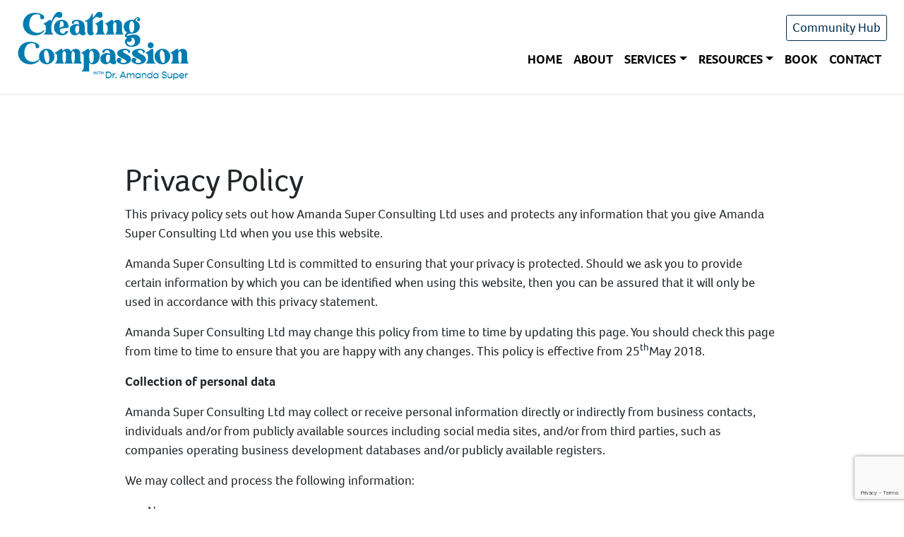

--- FILE ---
content_type: text/html; charset=UTF-8
request_url: https://www.creatingcompassion.com/privacy-policy/
body_size: 14455
content:
<!doctype html>

<!--[if IEMobile 7 ]> <html dir="ltr" lang="en-US" prefix="og: https://ogp.me/ns#"class="no-js iem7"> <![endif]-->
<!--[if lt IE 7 ]> <html dir="ltr" lang="en-US" prefix="og: https://ogp.me/ns#" class="no-js ie6"> <![endif]-->
<!--[if IE 7 ]>    <html dir="ltr" lang="en-US" prefix="og: https://ogp.me/ns#" class="no-js ie7"> <![endif]-->
<!--[if IE 8 ]>    <html dir="ltr" lang="en-US" prefix="og: https://ogp.me/ns#" class="no-js ie8"> <![endif]-->
<!--[if (gte IE 9)|(gt IEMobile 7)|!(IEMobile)|!(IE)]><!-->
<html dir="ltr" lang="en-US" prefix="og: https://ogp.me/ns#" class="no-js">
<!--<![endif]-->

<head>
  <meta charset="utf-8">
  <meta http-equiv="X-UA-Compatible" content="IE=edge,chrome=1">
  <meta name="viewport" content="width=device-width, initial-scale=1.0">
  <meta property="og:image" content="https://www.creatingcompassion.com/wp-content/themes/compassion/images/og-image.jpg"/>
  <meta name="google-site-verification" content="y_yCkzI4JB8OWrGsNPTVqMYl2YGErqAceNjI-tSmLAU" />
  <!-- wordpress head functions -->
  <title>Privacy Policy | Creating Compassion with Dr Amanda Super</title>
<link data-rocket-prefetch href="https://www.gstatic.com" rel="dns-prefetch">
<link data-rocket-prefetch href="https://www.googletagmanager.com" rel="dns-prefetch">
<link data-rocket-prefetch href="https://kit.fontawesome.com" rel="dns-prefetch">
<link data-rocket-prefetch href="https://www.google.com" rel="dns-prefetch">
	<style>img:is([sizes="auto" i], [sizes^="auto," i]) { contain-intrinsic-size: 3000px 1500px }</style>
	
		<!-- All in One SEO 4.9.3 - aioseo.com -->
	<meta name="description" content="This privacy policy sets out how Amanda Super Consulting Ltd uses and protects any information that you give Amanda Super Consulting Ltd when you use this website. Amanda Super Consulting Ltd is committed to ensuring that your privacy is protected. Should we ask you to provide certain information by which you can be identified when" />
	<meta name="robots" content="max-image-preview:large" />
	<link rel="canonical" href="https://www.creatingcompassion.com/privacy-policy/" />
	<meta name="generator" content="All in One SEO (AIOSEO) 4.9.3" />
		<meta property="og:locale" content="en_US" />
		<meta property="og:site_name" content="Creating Compassion with Dr Amanda Super | When action meets compassion, lives change." />
		<meta property="og:type" content="article" />
		<meta property="og:title" content="Privacy Policy | Creating Compassion with Dr Amanda Super" />
		<meta property="og:description" content="This privacy policy sets out how Amanda Super Consulting Ltd uses and protects any information that you give Amanda Super Consulting Ltd when you use this website. Amanda Super Consulting Ltd is committed to ensuring that your privacy is protected. Should we ask you to provide certain information by which you can be identified when" />
		<meta property="og:url" content="https://www.creatingcompassion.com/privacy-policy/" />
		<meta property="article:published_time" content="2018-06-11T11:34:24+00:00" />
		<meta property="article:modified_time" content="2022-02-07T14:18:36+00:00" />
		<meta name="twitter:card" content="summary" />
		<meta name="twitter:title" content="Privacy Policy | Creating Compassion with Dr Amanda Super" />
		<meta name="twitter:description" content="This privacy policy sets out how Amanda Super Consulting Ltd uses and protects any information that you give Amanda Super Consulting Ltd when you use this website. Amanda Super Consulting Ltd is committed to ensuring that your privacy is protected. Should we ask you to provide certain information by which you can be identified when" />
		<script type="application/ld+json" class="aioseo-schema">
			{"@context":"https:\/\/schema.org","@graph":[{"@type":"BreadcrumbList","@id":"https:\/\/www.creatingcompassion.com\/privacy-policy\/#breadcrumblist","itemListElement":[{"@type":"ListItem","@id":"https:\/\/www.creatingcompassion.com#listItem","position":1,"name":"Home","item":"https:\/\/www.creatingcompassion.com","nextItem":{"@type":"ListItem","@id":"https:\/\/www.creatingcompassion.com\/privacy-policy\/#listItem","name":"Privacy Policy"}},{"@type":"ListItem","@id":"https:\/\/www.creatingcompassion.com\/privacy-policy\/#listItem","position":2,"name":"Privacy Policy","previousItem":{"@type":"ListItem","@id":"https:\/\/www.creatingcompassion.com#listItem","name":"Home"}}]},{"@type":"Organization","@id":"https:\/\/www.creatingcompassion.com\/#organization","name":"Creating Compassion","description":"When action meets compassion, lives change.","url":"https:\/\/www.creatingcompassion.com\/","logo":{"@type":"ImageObject","url":"https:\/\/www.creatingcompassion.com\/wp-content\/uploads\/2021\/09\/logo.png","@id":"https:\/\/www.creatingcompassion.com\/privacy-policy\/#organizationLogo","width":249,"height":100},"image":{"@id":"https:\/\/www.creatingcompassion.com\/privacy-policy\/#organizationLogo"}},{"@type":"WebPage","@id":"https:\/\/www.creatingcompassion.com\/privacy-policy\/#webpage","url":"https:\/\/www.creatingcompassion.com\/privacy-policy\/","name":"Privacy Policy | Creating Compassion with Dr Amanda Super","description":"This privacy policy sets out how Amanda Super Consulting Ltd uses and protects any information that you give Amanda Super Consulting Ltd when you use this website. Amanda Super Consulting Ltd is committed to ensuring that your privacy is protected. Should we ask you to provide certain information by which you can be identified when","inLanguage":"en-US","isPartOf":{"@id":"https:\/\/www.creatingcompassion.com\/#website"},"breadcrumb":{"@id":"https:\/\/www.creatingcompassion.com\/privacy-policy\/#breadcrumblist"},"datePublished":"2018-06-11T12:34:24+01:00","dateModified":"2022-02-07T14:18:36+00:00"},{"@type":"WebSite","@id":"https:\/\/www.creatingcompassion.com\/#website","url":"https:\/\/www.creatingcompassion.com\/","name":"Creating Compassion with Dr Amanda Super","description":"When action meets compassion, lives change.","inLanguage":"en-US","publisher":{"@id":"https:\/\/www.creatingcompassion.com\/#organization"}}]}
		</script>
		<!-- All in One SEO -->

<link rel='dns-prefetch' href='//kit.fontawesome.com' />
<link rel='dns-prefetch' href='//cdnjs.cloudflare.com' />
<link rel='dns-prefetch' href='//use.typekit.net' />
<link rel="alternate" type="application/rss+xml" title="Creating Compassion with Dr Amanda Super &raquo; Feed" href="https://www.creatingcompassion.com/feed/" />
<link rel="alternate" type="application/rss+xml" title="Creating Compassion with Dr Amanda Super &raquo; Comments Feed" href="https://www.creatingcompassion.com/comments/feed/" />
		<!-- This site uses the Google Analytics by ExactMetrics plugin v8.11.1 - Using Analytics tracking - https://www.exactmetrics.com/ -->
							<script src="//www.googletagmanager.com/gtag/js?id=G-6VX927B2KR"  data-cfasync="false" data-wpfc-render="false" type="text/javascript" async></script>
			<script data-cfasync="false" data-wpfc-render="false" type="text/javascript">
				var em_version = '8.11.1';
				var em_track_user = true;
				var em_no_track_reason = '';
								var ExactMetricsDefaultLocations = {"page_location":"https:\/\/www.creatingcompassion.com\/privacy-policy\/"};
								if ( typeof ExactMetricsPrivacyGuardFilter === 'function' ) {
					var ExactMetricsLocations = (typeof ExactMetricsExcludeQuery === 'object') ? ExactMetricsPrivacyGuardFilter( ExactMetricsExcludeQuery ) : ExactMetricsPrivacyGuardFilter( ExactMetricsDefaultLocations );
				} else {
					var ExactMetricsLocations = (typeof ExactMetricsExcludeQuery === 'object') ? ExactMetricsExcludeQuery : ExactMetricsDefaultLocations;
				}

								var disableStrs = [
										'ga-disable-G-6VX927B2KR',
									];

				/* Function to detect opted out users */
				function __gtagTrackerIsOptedOut() {
					for (var index = 0; index < disableStrs.length; index++) {
						if (document.cookie.indexOf(disableStrs[index] + '=true') > -1) {
							return true;
						}
					}

					return false;
				}

				/* Disable tracking if the opt-out cookie exists. */
				if (__gtagTrackerIsOptedOut()) {
					for (var index = 0; index < disableStrs.length; index++) {
						window[disableStrs[index]] = true;
					}
				}

				/* Opt-out function */
				function __gtagTrackerOptout() {
					for (var index = 0; index < disableStrs.length; index++) {
						document.cookie = disableStrs[index] + '=true; expires=Thu, 31 Dec 2099 23:59:59 UTC; path=/';
						window[disableStrs[index]] = true;
					}
				}

				if ('undefined' === typeof gaOptout) {
					function gaOptout() {
						__gtagTrackerOptout();
					}
				}
								window.dataLayer = window.dataLayer || [];

				window.ExactMetricsDualTracker = {
					helpers: {},
					trackers: {},
				};
				if (em_track_user) {
					function __gtagDataLayer() {
						dataLayer.push(arguments);
					}

					function __gtagTracker(type, name, parameters) {
						if (!parameters) {
							parameters = {};
						}

						if (parameters.send_to) {
							__gtagDataLayer.apply(null, arguments);
							return;
						}

						if (type === 'event') {
														parameters.send_to = exactmetrics_frontend.v4_id;
							var hookName = name;
							if (typeof parameters['event_category'] !== 'undefined') {
								hookName = parameters['event_category'] + ':' + name;
							}

							if (typeof ExactMetricsDualTracker.trackers[hookName] !== 'undefined') {
								ExactMetricsDualTracker.trackers[hookName](parameters);
							} else {
								__gtagDataLayer('event', name, parameters);
							}
							
						} else {
							__gtagDataLayer.apply(null, arguments);
						}
					}

					__gtagTracker('js', new Date());
					__gtagTracker('set', {
						'developer_id.dNDMyYj': true,
											});
					if ( ExactMetricsLocations.page_location ) {
						__gtagTracker('set', ExactMetricsLocations);
					}
										__gtagTracker('config', 'G-6VX927B2KR', {"forceSSL":"true"} );
										window.gtag = __gtagTracker;										(function () {
						/* https://developers.google.com/analytics/devguides/collection/analyticsjs/ */
						/* ga and __gaTracker compatibility shim. */
						var noopfn = function () {
							return null;
						};
						var newtracker = function () {
							return new Tracker();
						};
						var Tracker = function () {
							return null;
						};
						var p = Tracker.prototype;
						p.get = noopfn;
						p.set = noopfn;
						p.send = function () {
							var args = Array.prototype.slice.call(arguments);
							args.unshift('send');
							__gaTracker.apply(null, args);
						};
						var __gaTracker = function () {
							var len = arguments.length;
							if (len === 0) {
								return;
							}
							var f = arguments[len - 1];
							if (typeof f !== 'object' || f === null || typeof f.hitCallback !== 'function') {
								if ('send' === arguments[0]) {
									var hitConverted, hitObject = false, action;
									if ('event' === arguments[1]) {
										if ('undefined' !== typeof arguments[3]) {
											hitObject = {
												'eventAction': arguments[3],
												'eventCategory': arguments[2],
												'eventLabel': arguments[4],
												'value': arguments[5] ? arguments[5] : 1,
											}
										}
									}
									if ('pageview' === arguments[1]) {
										if ('undefined' !== typeof arguments[2]) {
											hitObject = {
												'eventAction': 'page_view',
												'page_path': arguments[2],
											}
										}
									}
									if (typeof arguments[2] === 'object') {
										hitObject = arguments[2];
									}
									if (typeof arguments[5] === 'object') {
										Object.assign(hitObject, arguments[5]);
									}
									if ('undefined' !== typeof arguments[1].hitType) {
										hitObject = arguments[1];
										if ('pageview' === hitObject.hitType) {
											hitObject.eventAction = 'page_view';
										}
									}
									if (hitObject) {
										action = 'timing' === arguments[1].hitType ? 'timing_complete' : hitObject.eventAction;
										hitConverted = mapArgs(hitObject);
										__gtagTracker('event', action, hitConverted);
									}
								}
								return;
							}

							function mapArgs(args) {
								var arg, hit = {};
								var gaMap = {
									'eventCategory': 'event_category',
									'eventAction': 'event_action',
									'eventLabel': 'event_label',
									'eventValue': 'event_value',
									'nonInteraction': 'non_interaction',
									'timingCategory': 'event_category',
									'timingVar': 'name',
									'timingValue': 'value',
									'timingLabel': 'event_label',
									'page': 'page_path',
									'location': 'page_location',
									'title': 'page_title',
									'referrer' : 'page_referrer',
								};
								for (arg in args) {
																		if (!(!args.hasOwnProperty(arg) || !gaMap.hasOwnProperty(arg))) {
										hit[gaMap[arg]] = args[arg];
									} else {
										hit[arg] = args[arg];
									}
								}
								return hit;
							}

							try {
								f.hitCallback();
							} catch (ex) {
							}
						};
						__gaTracker.create = newtracker;
						__gaTracker.getByName = newtracker;
						__gaTracker.getAll = function () {
							return [];
						};
						__gaTracker.remove = noopfn;
						__gaTracker.loaded = true;
						window['__gaTracker'] = __gaTracker;
					})();
									} else {
										console.log("");
					(function () {
						function __gtagTracker() {
							return null;
						}

						window['__gtagTracker'] = __gtagTracker;
						window['gtag'] = __gtagTracker;
					})();
									}
			</script>
							<!-- / Google Analytics by ExactMetrics -->
		<link rel='stylesheet' id='wp-block-library-css' href='https://www.creatingcompassion.com/wp-includes/css/dist/block-library/style.min.css?ver=6.8.3' type='text/css' media='all' />
<style id='classic-theme-styles-inline-css' type='text/css'>
/*! This file is auto-generated */
.wp-block-button__link{color:#fff;background-color:#32373c;border-radius:9999px;box-shadow:none;text-decoration:none;padding:calc(.667em + 2px) calc(1.333em + 2px);font-size:1.125em}.wp-block-file__button{background:#32373c;color:#fff;text-decoration:none}
</style>
<link data-minify="1" rel='stylesheet' id='aioseo/css/src/vue/standalone/blocks/table-of-contents/global.scss-css' href='https://www.creatingcompassion.com/wp-content/cache/min/1/wp-content/plugins/all-in-one-seo-pack/dist/Lite/assets/css/table-of-contents/global.e90f6d47.css?ver=1762914491' type='text/css' media='all' />
<link data-minify="1" rel='stylesheet' id='edd-blocks-css' href='https://www.creatingcompassion.com/wp-content/cache/min/1/wp-content/plugins/easy-digital-downloads/includes/blocks/assets/css/edd-blocks.css?ver=1749646504' type='text/css' media='all' />
<style id='global-styles-inline-css' type='text/css'>
:root{--wp--preset--aspect-ratio--square: 1;--wp--preset--aspect-ratio--4-3: 4/3;--wp--preset--aspect-ratio--3-4: 3/4;--wp--preset--aspect-ratio--3-2: 3/2;--wp--preset--aspect-ratio--2-3: 2/3;--wp--preset--aspect-ratio--16-9: 16/9;--wp--preset--aspect-ratio--9-16: 9/16;--wp--preset--color--black: #000000;--wp--preset--color--cyan-bluish-gray: #abb8c3;--wp--preset--color--white: #ffffff;--wp--preset--color--pale-pink: #f78da7;--wp--preset--color--vivid-red: #cf2e2e;--wp--preset--color--luminous-vivid-orange: #ff6900;--wp--preset--color--luminous-vivid-amber: #fcb900;--wp--preset--color--light-green-cyan: #7bdcb5;--wp--preset--color--vivid-green-cyan: #00d084;--wp--preset--color--pale-cyan-blue: #8ed1fc;--wp--preset--color--vivid-cyan-blue: #0693e3;--wp--preset--color--vivid-purple: #9b51e0;--wp--preset--gradient--vivid-cyan-blue-to-vivid-purple: linear-gradient(135deg,rgba(6,147,227,1) 0%,rgb(155,81,224) 100%);--wp--preset--gradient--light-green-cyan-to-vivid-green-cyan: linear-gradient(135deg,rgb(122,220,180) 0%,rgb(0,208,130) 100%);--wp--preset--gradient--luminous-vivid-amber-to-luminous-vivid-orange: linear-gradient(135deg,rgba(252,185,0,1) 0%,rgba(255,105,0,1) 100%);--wp--preset--gradient--luminous-vivid-orange-to-vivid-red: linear-gradient(135deg,rgba(255,105,0,1) 0%,rgb(207,46,46) 100%);--wp--preset--gradient--very-light-gray-to-cyan-bluish-gray: linear-gradient(135deg,rgb(238,238,238) 0%,rgb(169,184,195) 100%);--wp--preset--gradient--cool-to-warm-spectrum: linear-gradient(135deg,rgb(74,234,220) 0%,rgb(151,120,209) 20%,rgb(207,42,186) 40%,rgb(238,44,130) 60%,rgb(251,105,98) 80%,rgb(254,248,76) 100%);--wp--preset--gradient--blush-light-purple: linear-gradient(135deg,rgb(255,206,236) 0%,rgb(152,150,240) 100%);--wp--preset--gradient--blush-bordeaux: linear-gradient(135deg,rgb(254,205,165) 0%,rgb(254,45,45) 50%,rgb(107,0,62) 100%);--wp--preset--gradient--luminous-dusk: linear-gradient(135deg,rgb(255,203,112) 0%,rgb(199,81,192) 50%,rgb(65,88,208) 100%);--wp--preset--gradient--pale-ocean: linear-gradient(135deg,rgb(255,245,203) 0%,rgb(182,227,212) 50%,rgb(51,167,181) 100%);--wp--preset--gradient--electric-grass: linear-gradient(135deg,rgb(202,248,128) 0%,rgb(113,206,126) 100%);--wp--preset--gradient--midnight: linear-gradient(135deg,rgb(2,3,129) 0%,rgb(40,116,252) 100%);--wp--preset--font-size--small: 13px;--wp--preset--font-size--medium: 20px;--wp--preset--font-size--large: 36px;--wp--preset--font-size--x-large: 42px;--wp--preset--spacing--20: 0.44rem;--wp--preset--spacing--30: 0.67rem;--wp--preset--spacing--40: 1rem;--wp--preset--spacing--50: 1.5rem;--wp--preset--spacing--60: 2.25rem;--wp--preset--spacing--70: 3.38rem;--wp--preset--spacing--80: 5.06rem;--wp--preset--shadow--natural: 6px 6px 9px rgba(0, 0, 0, 0.2);--wp--preset--shadow--deep: 12px 12px 50px rgba(0, 0, 0, 0.4);--wp--preset--shadow--sharp: 6px 6px 0px rgba(0, 0, 0, 0.2);--wp--preset--shadow--outlined: 6px 6px 0px -3px rgba(255, 255, 255, 1), 6px 6px rgba(0, 0, 0, 1);--wp--preset--shadow--crisp: 6px 6px 0px rgba(0, 0, 0, 1);}:where(.is-layout-flex){gap: 0.5em;}:where(.is-layout-grid){gap: 0.5em;}body .is-layout-flex{display: flex;}.is-layout-flex{flex-wrap: wrap;align-items: center;}.is-layout-flex > :is(*, div){margin: 0;}body .is-layout-grid{display: grid;}.is-layout-grid > :is(*, div){margin: 0;}:where(.wp-block-columns.is-layout-flex){gap: 2em;}:where(.wp-block-columns.is-layout-grid){gap: 2em;}:where(.wp-block-post-template.is-layout-flex){gap: 1.25em;}:where(.wp-block-post-template.is-layout-grid){gap: 1.25em;}.has-black-color{color: var(--wp--preset--color--black) !important;}.has-cyan-bluish-gray-color{color: var(--wp--preset--color--cyan-bluish-gray) !important;}.has-white-color{color: var(--wp--preset--color--white) !important;}.has-pale-pink-color{color: var(--wp--preset--color--pale-pink) !important;}.has-vivid-red-color{color: var(--wp--preset--color--vivid-red) !important;}.has-luminous-vivid-orange-color{color: var(--wp--preset--color--luminous-vivid-orange) !important;}.has-luminous-vivid-amber-color{color: var(--wp--preset--color--luminous-vivid-amber) !important;}.has-light-green-cyan-color{color: var(--wp--preset--color--light-green-cyan) !important;}.has-vivid-green-cyan-color{color: var(--wp--preset--color--vivid-green-cyan) !important;}.has-pale-cyan-blue-color{color: var(--wp--preset--color--pale-cyan-blue) !important;}.has-vivid-cyan-blue-color{color: var(--wp--preset--color--vivid-cyan-blue) !important;}.has-vivid-purple-color{color: var(--wp--preset--color--vivid-purple) !important;}.has-black-background-color{background-color: var(--wp--preset--color--black) !important;}.has-cyan-bluish-gray-background-color{background-color: var(--wp--preset--color--cyan-bluish-gray) !important;}.has-white-background-color{background-color: var(--wp--preset--color--white) !important;}.has-pale-pink-background-color{background-color: var(--wp--preset--color--pale-pink) !important;}.has-vivid-red-background-color{background-color: var(--wp--preset--color--vivid-red) !important;}.has-luminous-vivid-orange-background-color{background-color: var(--wp--preset--color--luminous-vivid-orange) !important;}.has-luminous-vivid-amber-background-color{background-color: var(--wp--preset--color--luminous-vivid-amber) !important;}.has-light-green-cyan-background-color{background-color: var(--wp--preset--color--light-green-cyan) !important;}.has-vivid-green-cyan-background-color{background-color: var(--wp--preset--color--vivid-green-cyan) !important;}.has-pale-cyan-blue-background-color{background-color: var(--wp--preset--color--pale-cyan-blue) !important;}.has-vivid-cyan-blue-background-color{background-color: var(--wp--preset--color--vivid-cyan-blue) !important;}.has-vivid-purple-background-color{background-color: var(--wp--preset--color--vivid-purple) !important;}.has-black-border-color{border-color: var(--wp--preset--color--black) !important;}.has-cyan-bluish-gray-border-color{border-color: var(--wp--preset--color--cyan-bluish-gray) !important;}.has-white-border-color{border-color: var(--wp--preset--color--white) !important;}.has-pale-pink-border-color{border-color: var(--wp--preset--color--pale-pink) !important;}.has-vivid-red-border-color{border-color: var(--wp--preset--color--vivid-red) !important;}.has-luminous-vivid-orange-border-color{border-color: var(--wp--preset--color--luminous-vivid-orange) !important;}.has-luminous-vivid-amber-border-color{border-color: var(--wp--preset--color--luminous-vivid-amber) !important;}.has-light-green-cyan-border-color{border-color: var(--wp--preset--color--light-green-cyan) !important;}.has-vivid-green-cyan-border-color{border-color: var(--wp--preset--color--vivid-green-cyan) !important;}.has-pale-cyan-blue-border-color{border-color: var(--wp--preset--color--pale-cyan-blue) !important;}.has-vivid-cyan-blue-border-color{border-color: var(--wp--preset--color--vivid-cyan-blue) !important;}.has-vivid-purple-border-color{border-color: var(--wp--preset--color--vivid-purple) !important;}.has-vivid-cyan-blue-to-vivid-purple-gradient-background{background: var(--wp--preset--gradient--vivid-cyan-blue-to-vivid-purple) !important;}.has-light-green-cyan-to-vivid-green-cyan-gradient-background{background: var(--wp--preset--gradient--light-green-cyan-to-vivid-green-cyan) !important;}.has-luminous-vivid-amber-to-luminous-vivid-orange-gradient-background{background: var(--wp--preset--gradient--luminous-vivid-amber-to-luminous-vivid-orange) !important;}.has-luminous-vivid-orange-to-vivid-red-gradient-background{background: var(--wp--preset--gradient--luminous-vivid-orange-to-vivid-red) !important;}.has-very-light-gray-to-cyan-bluish-gray-gradient-background{background: var(--wp--preset--gradient--very-light-gray-to-cyan-bluish-gray) !important;}.has-cool-to-warm-spectrum-gradient-background{background: var(--wp--preset--gradient--cool-to-warm-spectrum) !important;}.has-blush-light-purple-gradient-background{background: var(--wp--preset--gradient--blush-light-purple) !important;}.has-blush-bordeaux-gradient-background{background: var(--wp--preset--gradient--blush-bordeaux) !important;}.has-luminous-dusk-gradient-background{background: var(--wp--preset--gradient--luminous-dusk) !important;}.has-pale-ocean-gradient-background{background: var(--wp--preset--gradient--pale-ocean) !important;}.has-electric-grass-gradient-background{background: var(--wp--preset--gradient--electric-grass) !important;}.has-midnight-gradient-background{background: var(--wp--preset--gradient--midnight) !important;}.has-small-font-size{font-size: var(--wp--preset--font-size--small) !important;}.has-medium-font-size{font-size: var(--wp--preset--font-size--medium) !important;}.has-large-font-size{font-size: var(--wp--preset--font-size--large) !important;}.has-x-large-font-size{font-size: var(--wp--preset--font-size--x-large) !important;}
:where(.wp-block-post-template.is-layout-flex){gap: 1.25em;}:where(.wp-block-post-template.is-layout-grid){gap: 1.25em;}
:where(.wp-block-columns.is-layout-flex){gap: 2em;}:where(.wp-block-columns.is-layout-grid){gap: 2em;}
:root :where(.wp-block-pullquote){font-size: 1.5em;line-height: 1.6;}
</style>
<link data-minify="1" rel='stylesheet' id='mc4wp-form-basic-css' href='https://www.creatingcompassion.com/wp-content/cache/min/1/wp-content/plugins/mailchimp-for-wp/assets/css/form-basic.css?ver=1749646504' type='text/css' media='all' />
<link rel='stylesheet' id='bootstrap-css' href='https://www.creatingcompassion.com/wp-content/themes/compassion/css/bootstrap.min.css?ver=1.0' type='text/css' media='all' />
<link data-minify="1" rel='stylesheet' id='my-style-css' href='https://www.creatingcompassion.com/wp-content/cache/min/1/wp-content/themes/compassion/style.css?ver=1749646504' type='text/css' media='all' />
<link data-minify="1" rel='stylesheet' id='aos-css' href='https://www.creatingcompassion.com/wp-content/cache/min/1/ajax/libs/aos/2.3.1/aos.css?ver=1749646504' type='text/css' media='all' />
<link data-minify="1" rel='stylesheet' id='typekit-css' href='https://www.creatingcompassion.com/wp-content/cache/min/1/dni8kov.css?ver=1749646505' type='text/css' media='all' />
<link rel='stylesheet' id='owl-css' href='https://www.creatingcompassion.com/wp-content/themes/compassion/css/owl.carousel.min.css?ver=1.0' type='text/css' media='all' />
<link rel='stylesheet' id='owl-theme-css' href='https://www.creatingcompassion.com/wp-content/themes/compassion/css/owl.theme.default.min.css?ver=1.0' type='text/css' media='all' />







<link rel="https://api.w.org/" href="https://www.creatingcompassion.com/wp-json/" /><link rel="alternate" title="JSON" type="application/json" href="https://www.creatingcompassion.com/wp-json/wp/v2/pages/197" /><link rel='shortlink' href='https://www.creatingcompassion.com/?p=197' />
<link rel="alternate" title="oEmbed (JSON)" type="application/json+oembed" href="https://www.creatingcompassion.com/wp-json/oembed/1.0/embed?url=https%3A%2F%2Fwww.creatingcompassion.com%2Fprivacy-policy%2F" />
<link rel="alternate" title="oEmbed (XML)" type="text/xml+oembed" href="https://www.creatingcompassion.com/wp-json/oembed/1.0/embed?url=https%3A%2F%2Fwww.creatingcompassion.com%2Fprivacy-policy%2F&#038;format=xml" />
<meta name="generator" content="Easy Digital Downloads v3.6.4" />
<link rel="apple-touch-icon" sizes="180x180" href="/wp-content/uploads/fbrfg/apple-touch-icon.png">
<link rel="icon" type="image/png" sizes="32x32" href="/wp-content/uploads/fbrfg/favicon-32x32.png">
<link rel="icon" type="image/png" sizes="16x16" href="/wp-content/uploads/fbrfg/favicon-16x16.png">
<link rel="manifest" href="/wp-content/uploads/fbrfg/site.webmanifest">
<link rel="shortcut icon" href="/wp-content/uploads/fbrfg/favicon.ico">
<meta name="msapplication-TileColor" content="#da532c">
<meta name="msapplication-config" content="/wp-content/uploads/fbrfg/browserconfig.xml">
<meta name="theme-color" content="#ffffff"><meta name="generator" content="EDD CFM v2.2.1" />
		<style type="text/css" id="wp-custom-css">
			.owl-nav {width: 90%; margin-left: 5%;}

#gform_0 #input_1,
#gform_0 #input_2 {
	width: 100% !important;
}
		</style>
		  <!-- end of wordpress head -->
  <!-- IE8 fallback moved below head to work properly. Added respond as well. Tested to work. -->
  <!-- media-queries.js (fallback) -->
  <!--[if lt IE 9]>
			<script src="https://css3-mediaqueries-js.googlecode.com/svn/trunk/css3-mediaqueries.js"></script>			
		<![endif]-->

  <!-- html5.js -->
  <!--[if lt IE 9]>
			<script src="https://html5shim.googlecode.com/svn/trunk/html5.js"></script>
		<![endif]-->

  <!-- respond.js -->
  <!--[if lt IE 9]>
		          <script type='text/javascript' src="https://cdnjs.cloudflare.com/ajax/libs/respond.js/1.4.2/respond.js"></script>
		<![endif]-->
<style id="rocket-lazyrender-inline-css">[data-wpr-lazyrender] {content-visibility: auto;}</style><meta name="generator" content="WP Rocket 3.20.2" data-wpr-features="wpr_minify_concatenate_js wpr_preconnect_external_domains wpr_automatic_lazy_rendering wpr_minify_css wpr_preload_links wpr_desktop" /></head>

<body data-rsssl=1 class="privacy-policy wp-singular page-template-default page page-id-197 wp-theme-compassion edd-js-none">



  <main  class="">

    <nav class="navbar navbar-expand-lg sticky-top px-4 py-3 bg-white shadow-sm">
      <a id="logo" class="navbar-brand" href="https://www.creatingcompassion.com"></a>


      <button class="menu navbar-toggler navbar-toggler-right px-0"
        onclick="this.classList.toggle('opened');this.setAttribute('aria-expanded', this.classList.contains('opened'))"
        type="button" data-bs-toggle="collapse" data-bs-target="#navbarMain" aria-controls="navbarMain"
        aria-expanded="false" aria-label="Toggle navigation">
        <svg width="50" height="50" viewBox="0 0 100 100">
          <path class="line line1"
            d="M 20,29.000046 H 80.000231 C 80.000231,29.000046 94.498839,28.817352 94.532987,66.711331 94.543142,77.980673 90.966081,81.670246 85.259173,81.668997 79.552261,81.667751 75.000211,74.999942 75.000211,74.999942 L 25.000021,25.000058" />
          <path class="line line2" d="M 20,50 H 80" />
          <path class="line line3"
            d="M 20,70.999954 H 80.000231 C 80.000231,70.999954 94.498839,71.182648 94.532987,33.288669 94.543142,22.019327 90.966081,18.329754 85.259173,18.331003 79.552261,18.332249 75.000211,25.000058 75.000211,25.000058 L 25.000021,74.999942" />
        </svg>
      </button>




      <div class="collapse navbar-collapse" id="navbarMain">
        <div class="w-100 py-5 py-lg-0">
          <div class="d-lg-flex justify-content-center justify-content-lg-end text-center text-lg-right align-items-center">
            <a target="_blank"  href="https://uk.linkedin.com/in/dr-amanda-super-703302" class="text-black mx-2"><i class="fab fa-linkedin"></i></a>
            <a target="_blank"  href="https://twitter.com/DrAmandaSuper" class="text-black mx-2"><i class="fab fa-twitter"></i></a>
            <a target="_blank"  href="https://www.instagram.com/selfcompassionatwork/" class="text-black mx-2"><i class="fab fa-instagram"></i></a>

            <a href="https://www.creatingcompassion.com/community-hub" class="btn btn-sm btn-outline-secondary ms-3"><i class="far fa-comment-dots"></i> Community Hub</a>
          </div>
          <div class="d-lg-flex text-center text-lg-right mt-3 mt-lg-2">
            <div class="ms-auto me-0 h6"><ul id="menu-main-menu" class="navbar-nav"><li itemscope="itemscope" itemtype="https://www.schema.org/SiteNavigationElement" id="menu-item-14074" class="menu-item menu-item-type-post_type menu-item-object-page menu-item-home menu-item-14074 nav-item"><a title="Home" href="https://www.creatingcompassion.com/" class="nav-link">Home</a></li>
<li itemscope="itemscope" itemtype="https://www.schema.org/SiteNavigationElement" id="menu-item-14075" class="menu-item menu-item-type-post_type menu-item-object-page menu-item-14075 nav-item"><a title="About" href="https://www.creatingcompassion.com/about/" class="nav-link">About</a></li>
<li itemscope="itemscope" itemtype="https://www.schema.org/SiteNavigationElement" id="menu-item-14076" class="menu-item menu-item-type-custom menu-item-object-custom menu-item-has-children menu-item-14076 nav-item dropdown"><a title="Services" href="#" data-bs-toggle="dropdown" aria-haspopup="true" aria-expanded="false" class="dropdown-toggle nav-link" id="menu-item-dropdown-14076">Services</a>
<ul role="menu" class=" dropdown-menu" aria-labelledby="menu-item-dropdown-14076">
	<li itemscope="itemscope" itemtype="https://www.schema.org/SiteNavigationElement" id="menu-item-14079" class="menu-item menu-item-type-post_type menu-item-object-page menu-item-14079 nav-item"><a title="Self-Compassion Development" href="https://www.creatingcompassion.com/self-compassion-development/" class="dropdown-item">Self-Compassion Development</a></li>
	<li itemscope="itemscope" itemtype="https://www.schema.org/SiteNavigationElement" id="menu-item-14077" class="menu-item menu-item-type-post_type menu-item-object-page menu-item-14077 nav-item"><a title="Compassionate Leadership Development" href="https://www.creatingcompassion.com/compassionate-leadership-development/" class="dropdown-item">Compassionate Leadership Development</a></li>
	<li itemscope="itemscope" itemtype="https://www.schema.org/SiteNavigationElement" id="menu-item-16533" class="menu-item menu-item-type-post_type menu-item-object-page menu-item-16533 nav-item"><a title="Compassionate Executive Coaching" href="https://www.creatingcompassion.com/compassionate-executive-coaching/" class="dropdown-item">Compassionate Executive Coaching</a></li>
	<li itemscope="itemscope" itemtype="https://www.schema.org/SiteNavigationElement" id="menu-item-14078" class="menu-item menu-item-type-post_type menu-item-object-page menu-item-14078 nav-item"><a title="Compassionate Organisation Development" href="https://www.creatingcompassion.com/compassionate-organisation-development/" class="dropdown-item">Compassionate Organisation Development</a></li>
</ul>
</li>
<li itemscope="itemscope" itemtype="https://www.schema.org/SiteNavigationElement" id="menu-item-16658" class="menu-item menu-item-type-post_type_archive menu-item-object-resources menu-item-has-children menu-item-16658 nav-item dropdown"><a title="Resources" href="#" data-bs-toggle="dropdown" aria-haspopup="true" aria-expanded="false" class="dropdown-toggle nav-link" id="menu-item-dropdown-16658">Resources</a>
<ul role="menu" class=" dropdown-menu" aria-labelledby="menu-item-dropdown-16658">
	<li itemscope="itemscope" itemtype="https://www.schema.org/SiteNavigationElement" id="menu-item-16664" class="menu-item menu-item-type-post_type menu-item-object-page menu-item-16664 nav-item"><a title="FAQs" href="https://www.creatingcompassion.com/faqs/" class="dropdown-item">FAQs</a></li>
	<li itemscope="itemscope" itemtype="https://www.schema.org/SiteNavigationElement" id="menu-item-16662" class="menu-item menu-item-type-taxonomy menu-item-object-resource-categories menu-item-16662 nav-item"><a title="Articles" href="https://www.creatingcompassion.com/resource-categories/articles/" class="dropdown-item">Articles</a></li>
	<li itemscope="itemscope" itemtype="https://www.schema.org/SiteNavigationElement" id="menu-item-16659" class="menu-item menu-item-type-taxonomy menu-item-object-resource-categories menu-item-16659 nav-item"><a title="Self-Compassion Exercises" href="https://www.creatingcompassion.com/resource-categories/self-compassion-exercises/" class="dropdown-item">Self-Compassion Exercises</a></li>
	<li itemscope="itemscope" itemtype="https://www.schema.org/SiteNavigationElement" id="menu-item-16663" class="menu-item menu-item-type-taxonomy menu-item-object-resource-categories menu-item-16663 nav-item"><a title="Research" href="https://www.creatingcompassion.com/resource-categories/research/" class="dropdown-item">Research</a></li>
	<li itemscope="itemscope" itemtype="https://www.schema.org/SiteNavigationElement" id="menu-item-16661" class="menu-item menu-item-type-taxonomy menu-item-object-resource-categories menu-item-16661 nav-item"><a title="NHS Resources" href="https://www.creatingcompassion.com/resource-categories/nhs-resources/" class="dropdown-item">NHS Resources</a></li>
	<li itemscope="itemscope" itemtype="https://www.schema.org/SiteNavigationElement" id="menu-item-16660" class="menu-item menu-item-type-taxonomy menu-item-object-resource-categories menu-item-16660 nav-item"><a title="Further Reading" href="https://www.creatingcompassion.com/resource-categories/further-reading/" class="dropdown-item">Further Reading</a></li>
</ul>
</li>
<li itemscope="itemscope" itemtype="https://www.schema.org/SiteNavigationElement" id="menu-item-14080" class="menu-item menu-item-type-post_type menu-item-object-page menu-item-14080 nav-item"><a title="Book" href="https://www.creatingcompassion.com/book/" class="nav-link">Book</a></li>
<li itemscope="itemscope" itemtype="https://www.schema.org/SiteNavigationElement" id="menu-item-14081" class="menu-item menu-item-type-post_type menu-item-object-page menu-item-14081 nav-item"><a title="Contact" href="https://www.creatingcompassion.com/contact/" class="nav-link">Contact</a></li>
</ul></div>
          </div>
        </div>
      </div>




    </nav>


<div  class="container">
  <div  class="row">
    <div class="col-12 col-lg-10 offset-lg-1 py-5 my-5">
      <h1>Privacy Policy</h1>
      <p>This privacy policy sets out how Amanda Super Consulting Ltd uses and protects any information that you give Amanda Super Consulting Ltd when you use this website.</p>
<p>Amanda Super Consulting Ltd is committed to ensuring that your privacy is protected. Should we ask you to provide certain information by which you can be identified when using this website, then you can be assured that it will only be used in accordance with this privacy statement.</p>
<p>Amanda Super Consulting Ltd may change this policy from time to time by updating this page. You should check this page from time to time to ensure that you are happy with any changes. This policy is effective from 25<sup>th</sup>May 2018.</p>
<p><strong>Collection of personal data</strong></p>
<p>Amanda Super Consulting Ltd may collect or receive personal information directly or indirectly from business contacts, individuals and/or from publicly available sources including social media sites, and/or from third parties, such as companies operating business development databases and/or publicly available registers.</p>
<p>We may collect and process the following information:</p>
<ul>
<li>Name</li>
<li>Job title</li>
<li>Name of employer organisation</li>
<li>Contact information including corporate and/or personal email addresses</li>
<li>Postal address</li>
<li>Demographic information such as postcode, preferences and interests</li>
<li>Other information relevant to customer surveys and/or offers</li>
</ul>
<p><strong>What we do with the information we gather</strong></p>
<p>We require this information to understand your needs and provide you with a better professional service, and in particular for the following reasons:</p>
<ul>
<li>Internal record keeping.</li>
<li>We may use the information to improve our products and services.</li>
<li>Facilitating the hosting of events and meetings.</li>
<li>Unless we are asked not to, we use client business contact details to periodically provide information that we think will be of interest about us and our services, new products, special offers or other information which we think you may find interesting.</li>
<li>From time to time, we may also use your information to contact you for market research purposes. We may contact you by email, phone, fax or mail.</li>
<li>We may use the information to administer, manage and customise our website according to your interests.</li>
</ul>
<p>Under the General Data Protection Regulation (GDPR), one lawful basis we rely on for processing information is in order to meet our ‘legitimate interests’. From time to time, we may use your information for direct marketing purposes, to invite you to networking and professional events and to make recommendations to you about services that may be of interest to you. We may also contact you for market research purposes or to take a survey in relation to your professional role.</p>
<p><strong>Security</strong></p>
<p>We are committed to ensuring that your information is secure. In order to prevent unauthorised access or disclosure, we have put in place suitable physical, electronic and managerial procedures to safeguard and secure the information we collect online.</p>
<p><strong>How we use cookies</strong></p>
<p>A cookie is a small file which asks permission to be placed on your computer&#8217;s hard drive. Once you agree, the file is added and the cookie helps analyse web traffic or lets you know when you visit a particular site. Cookies allow web applications to respond to you as an individual. The web application can tailor its operations to your needs, likes and dislikes by gathering and remembering information about your preferences.</p>
<p>We use traffic log cookies to identify which pages are being used. This helps us analyse data about web page traffic and improve our website in order to tailor it to customer needs. We only use this information for statistical analysis purposes and then the data is removed from the system.</p>
<p>Overall, cookies help us provide you with a better website, by enabling us to monitor which pages you find useful and which you do not. A cookie in no way gives us access to your computer or any information about you, other than the data you choose to share with us.</p>
<p>You can choose to accept or decline cookies. Most web browsers automatically accept cookies, but you can usually modify your browser setting to decline cookies if you prefer. This may prevent you from taking full advantage of the website.</p>
<p><strong>Links to other websites</strong></p>
<p>Our website may contain links to other websites of interest. However, once you have used these links to leave our site, you should note that we do not have any control over that other website. Therefore, we cannot be responsible for the protection and privacy of any information which you provide whilst visiting such sites and such sites are not governed by this privacy statement. You should exercise caution and look at the privacy statement applicable to the website in question.</p>
<p><strong>Controlling your personal information</strong></p>
<p>You may choose to restrict the collection or use of your personal information in the following ways:</p>
<ul>
<li>whenever you are asked to fill in a form on the website, look for the box that you can click to indicate that you do not want the information to be used by anybody for direct marketing purposes</li>
<li>To opt out of direct marketing and to stop receiving emails from an Amanda Super Consulting Ltd list, please click on the unsubscribe link in the relevant email or email us at <a href="mailto:admin@amandasuper.com">admin@amandasuper.com</a></li>
</ul>
<p>We will not sell, distribute or lease your personal information to third parties unless we have your permission or are required by law to do so. We may use your personal information to send you promotional information about third parties which we think you may find interesting if you tell us that you wish this to happen.</p>
<p>You may request details of personal information which we hold about you under the Data Protection Act 1998. A small fee will be payable. If you would like a copy of the information held on you please write to <a href="mailto:admin@amandasuper.com">admin@amandasuper.com</a>.</p>
<p>If you believe that any information we are holding on you is incorrect or incomplete, please  email us as soon as possible, at the above address. We will promptly correct any information found to be incorrect.</p>
<p>&nbsp;</p>
<p>&nbsp;</p>
    </div>
  </div>
</div>

</section>


<section  class="bg-light text-secondary py-5">
  <div  class="container">
    <div class="row">
      <div class="col-12 col-md-8 col-xl-6 offset-md-2 offset-xl-3">
        <!-- Mailchimp for WordPress v4.10.9 - https://wordpress.org/plugins/mailchimp-for-wp/ --><form id="mc4wp-form-1" class="mc4wp-form mc4wp-form-16623 mc4wp-form-basic" method="post" data-id="16623" data-name="Default sign-up form" ><div class="mc4wp-form-fields"><div class="text-center pt-3 pb-5">
  <h5 class="h3">Get free seasonal insights on self-compassion and compassionate leadership — straight to your inbox.</h5>
  <div class="row my-3">
    <div class="col-8">
	<input type="email" name="EMAIL" placeholder="Your email address" class="form-control mx-auto " required />
    </div>
    <div class="col-4">
      <input style="margin-top: 2px;" type="submit" class="btn btn-sm btn-primary  d-block w-100" value="Sign up" />
</div>
  </div>
</div></div><label style="display: none !important;">Leave this field empty if you're human: <input type="text" name="_mc4wp_honeypot" value="" tabindex="-1" autocomplete="off" /></label><input type="hidden" name="_mc4wp_timestamp" value="1768823895" /><input type="hidden" name="_mc4wp_form_id" value="16623" /><input type="hidden" name="_mc4wp_form_element_id" value="mc4wp-form-1" /><div class="mc4wp-response"></div></form><!-- / Mailchimp for WordPress Plugin -->      </div>
    </div>
  </div>
</section>


<footer  class="footer bg-secondary text-white py-3" role="contentinfo" style="position:relative;">
  <div  class="footer-stamp"></div>
  <div  class="container mt-5 py-5">
    <div id="widget-footer" class="clearfix row">
      <div id="nav_menu-2" class="widget col-12 col-md-3 widget_nav_menu"><h6 class="widgettitle mt-3"><strong>Sitemap</strong></h6><div class="menu-sitemap-container"><ul id="menu-sitemap" class="menu"><li id="menu-item-14085" class="menu-item menu-item-type-post_type menu-item-object-page menu-item-home menu-item-14085"><a href="https://www.creatingcompassion.com/">Home</a></li>
<li id="menu-item-14086" class="menu-item menu-item-type-post_type menu-item-object-page menu-item-14086"><a href="https://www.creatingcompassion.com/about/">About</a></li>
<li id="menu-item-14090" class="menu-item menu-item-type-post_type menu-item-object-page menu-item-14090"><a href="https://www.creatingcompassion.com/book/">Book</a></li>
<li id="menu-item-14091" class="menu-item menu-item-type-post_type menu-item-object-page menu-item-14091"><a href="https://www.creatingcompassion.com/contact/">Contact</a></li>
<li id="menu-item-14138" class="menu-item menu-item-type-post_type menu-item-object-page menu-item-privacy-policy current-menu-item page_item page-item-197 current_page_item menu-item-14138"><a rel="privacy-policy" href="https://www.creatingcompassion.com/privacy-policy/" aria-current="page">Privacy Policy</a></li>
<li id="menu-item-14139" class="menu-item menu-item-type-post_type menu-item-object-page menu-item-14139"><a href="https://www.creatingcompassion.com/website-usage-terms-and-conditions/">Terms and Conditions</a></li>
<li id="menu-item-14140" class="menu-item menu-item-type-post_type menu-item-object-page menu-item-14140"><a href="https://www.creatingcompassion.com/website-disclaimer/">Website Disclaimer</a></li>
</ul></div></div>      <div id="nav_menu-3" class="widget col-12 col-md-3 widget_nav_menu"><h6 class="widgettitle mt-3"><strong>Services</strong></h6><div class="menu-services-container"><ul id="menu-services" class="menu"><li id="menu-item-14082" class="menu-item menu-item-type-post_type menu-item-object-page menu-item-14082"><a href="https://www.creatingcompassion.com/self-compassion-development/">Self-Compassion Development</a></li>
<li id="menu-item-14084" class="menu-item menu-item-type-post_type menu-item-object-page menu-item-14084"><a href="https://www.creatingcompassion.com/compassionate-leadership-development/">Compassionate Leadership Development</a></li>
<li id="menu-item-16601" class="menu-item menu-item-type-post_type menu-item-object-page menu-item-16601"><a href="https://www.creatingcompassion.com/compassionate-executive-coaching/">Compassionate Executive Coaching</a></li>
<li id="menu-item-14083" class="menu-item menu-item-type-post_type menu-item-object-page menu-item-14083"><a href="https://www.creatingcompassion.com/compassionate-organisation-development/">Compassionate Organisation Development</a></li>
</ul></div></div>      <div id="nav_menu-4" class="widget col-12 col-md-3 widget_nav_menu"><h6 class="widgettitle mt-3"><strong>Resources</strong></h6><div class="menu-resources-container"><ul id="menu-resources" class="menu"><li id="menu-item-16665" class="menu-item menu-item-type-post_type menu-item-object-page menu-item-16665"><a href="https://www.creatingcompassion.com/faqs/">FAQs</a></li>
<li id="menu-item-16669" class="menu-item menu-item-type-taxonomy menu-item-object-resource-categories menu-item-16669"><a href="https://www.creatingcompassion.com/resource-categories/articles/">Articles</a></li>
<li id="menu-item-16666" class="menu-item menu-item-type-taxonomy menu-item-object-resource-categories menu-item-16666"><a href="https://www.creatingcompassion.com/resource-categories/self-compassion-exercises/">Self-Compassion Exercises</a></li>
<li id="menu-item-16670" class="menu-item menu-item-type-taxonomy menu-item-object-resource-categories menu-item-16670"><a href="https://www.creatingcompassion.com/resource-categories/research/">Research</a></li>
<li id="menu-item-16668" class="menu-item menu-item-type-taxonomy menu-item-object-resource-categories menu-item-16668"><a href="https://www.creatingcompassion.com/resource-categories/nhs-resources/">NHS Resources</a></li>
<li id="menu-item-16667" class="menu-item menu-item-type-taxonomy menu-item-object-resource-categories menu-item-16667"><a href="https://www.creatingcompassion.com/resource-categories/further-reading/">Further Reading</a></li>
</ul></div></div>      <div id="custom_html-3" class="widget_text widget col-12 col-md-3 widget_custom_html"><h6 class="widgettitle mt-3"><strong>Copyright</strong></h6><div class="textwidget custom-html-widget"><p>
	Amanda Super Consulting Ltd<br />
&copy; Copyright 2024<br />
All Rights Reserved
</p>

<p>
	Email<br />
	<a href="mailto: info@creatingcompassion.com">info@creatingcompassion.com</a>
</p>

<a target="_blank" href="https://uk.linkedin.com/in/dr-amanda-super-703302" class="me-2"><i class="fab fa-linkedin"></i></a>
            <a target="_blank" href="https://twitter.com/DrAmandaSuper" class="mx-2"><i class="fab fa-twitter"></i></a>
            <a target="_blank" href="https://www.instagram.com/selfcompassionatwork/" class="mx-2"><i class="fab fa-instagram"></i></a></div></div>    </div>
  </div>
</footer>






</main>

<!--[if lt IE 7 ]>
<script src="//ajax.googleapis.com/ajax/libs/chrome-frame/1.0.3/CFInstall.min.js"></script>
<script>window.attachEvent('onload',function(){CFInstall.check({mode:'overlay'})})</script>
<![endif]-->

<script type="speculationrules">
{"prefetch":[{"source":"document","where":{"and":[{"href_matches":"\/*"},{"not":{"href_matches":["\/wp-*.php","\/wp-admin\/*","\/wp-content\/uploads\/*","\/wp-content\/*","\/wp-content\/plugins\/*","\/wp-content\/themes\/compassion\/*","\/*\\?(.+)","\/checkout\/*"]}},{"not":{"selector_matches":"a[rel~=\"nofollow\"]"}},{"not":{"selector_matches":".no-prefetch, .no-prefetch a"}}]},"eagerness":"conservative"}]}
</script>
	<style>.edd-js-none .edd-has-js, .edd-js .edd-no-js, body.edd-js input.edd-no-js { display: none; }</style>
	
	<div data-wpr-lazyrender="1" class="edd-free-downloads-modal-wrapper edd-free-downloads"><span class="edd-loading"></span><div  id="edd-free-downloads-modal" style="display:none"></div></div>

<script type="text/javascript" id="rocket-browser-checker-js-after">
/* <![CDATA[ */
"use strict";var _createClass=function(){function defineProperties(target,props){for(var i=0;i<props.length;i++){var descriptor=props[i];descriptor.enumerable=descriptor.enumerable||!1,descriptor.configurable=!0,"value"in descriptor&&(descriptor.writable=!0),Object.defineProperty(target,descriptor.key,descriptor)}}return function(Constructor,protoProps,staticProps){return protoProps&&defineProperties(Constructor.prototype,protoProps),staticProps&&defineProperties(Constructor,staticProps),Constructor}}();function _classCallCheck(instance,Constructor){if(!(instance instanceof Constructor))throw new TypeError("Cannot call a class as a function")}var RocketBrowserCompatibilityChecker=function(){function RocketBrowserCompatibilityChecker(options){_classCallCheck(this,RocketBrowserCompatibilityChecker),this.passiveSupported=!1,this._checkPassiveOption(this),this.options=!!this.passiveSupported&&options}return _createClass(RocketBrowserCompatibilityChecker,[{key:"_checkPassiveOption",value:function(self){try{var options={get passive(){return!(self.passiveSupported=!0)}};window.addEventListener("test",null,options),window.removeEventListener("test",null,options)}catch(err){self.passiveSupported=!1}}},{key:"initRequestIdleCallback",value:function(){!1 in window&&(window.requestIdleCallback=function(cb){var start=Date.now();return setTimeout(function(){cb({didTimeout:!1,timeRemaining:function(){return Math.max(0,50-(Date.now()-start))}})},1)}),!1 in window&&(window.cancelIdleCallback=function(id){return clearTimeout(id)})}},{key:"isDataSaverModeOn",value:function(){return"connection"in navigator&&!0===navigator.connection.saveData}},{key:"supportsLinkPrefetch",value:function(){var elem=document.createElement("link");return elem.relList&&elem.relList.supports&&elem.relList.supports("prefetch")&&window.IntersectionObserver&&"isIntersecting"in IntersectionObserverEntry.prototype}},{key:"isSlowConnection",value:function(){return"connection"in navigator&&"effectiveType"in navigator.connection&&("2g"===navigator.connection.effectiveType||"slow-2g"===navigator.connection.effectiveType)}}]),RocketBrowserCompatibilityChecker}();
/* ]]> */
</script>
<script type="text/javascript" id="rocket-preload-links-js-extra">
/* <![CDATA[ */
var RocketPreloadLinksConfig = {"excludeUris":"\/cclogin(.*)\/|\/cclogin\/|\/login\/|\/logout\/|\/register-portal\/|\/lostpassword\/|\/resetpass\/|\/checkout\/|\/checkout\/purchase-confirmation\/|\/(?:.+\/)?feed(?:\/(?:.+\/?)?)?$|\/(?:.+\/)?embed\/|\/checkout\/|\/(index.php\/)?(.*)wp-json(\/.*|$)|\/refer\/|\/go\/|\/recommend\/|\/recommends\/","usesTrailingSlash":"1","imageExt":"jpg|jpeg|gif|png|tiff|bmp|webp|avif|pdf|doc|docx|xls|xlsx|php","fileExt":"jpg|jpeg|gif|png|tiff|bmp|webp|avif|pdf|doc|docx|xls|xlsx|php|html|htm","siteUrl":"https:\/\/www.creatingcompassion.com","onHoverDelay":"100","rateThrottle":"3"};
/* ]]> */
</script>
<script type="text/javascript" id="rocket-preload-links-js-after">
/* <![CDATA[ */
(function() {
"use strict";var r="function"==typeof Symbol&&"symbol"==typeof Symbol.iterator?function(e){return typeof e}:function(e){return e&&"function"==typeof Symbol&&e.constructor===Symbol&&e!==Symbol.prototype?"symbol":typeof e},e=function(){function i(e,t){for(var n=0;n<t.length;n++){var i=t[n];i.enumerable=i.enumerable||!1,i.configurable=!0,"value"in i&&(i.writable=!0),Object.defineProperty(e,i.key,i)}}return function(e,t,n){return t&&i(e.prototype,t),n&&i(e,n),e}}();function i(e,t){if(!(e instanceof t))throw new TypeError("Cannot call a class as a function")}var t=function(){function n(e,t){i(this,n),this.browser=e,this.config=t,this.options=this.browser.options,this.prefetched=new Set,this.eventTime=null,this.threshold=1111,this.numOnHover=0}return e(n,[{key:"init",value:function(){!this.browser.supportsLinkPrefetch()||this.browser.isDataSaverModeOn()||this.browser.isSlowConnection()||(this.regex={excludeUris:RegExp(this.config.excludeUris,"i"),images:RegExp(".("+this.config.imageExt+")$","i"),fileExt:RegExp(".("+this.config.fileExt+")$","i")},this._initListeners(this))}},{key:"_initListeners",value:function(e){-1<this.config.onHoverDelay&&document.addEventListener("mouseover",e.listener.bind(e),e.listenerOptions),document.addEventListener("mousedown",e.listener.bind(e),e.listenerOptions),document.addEventListener("touchstart",e.listener.bind(e),e.listenerOptions)}},{key:"listener",value:function(e){var t=e.target.closest("a"),n=this._prepareUrl(t);if(null!==n)switch(e.type){case"mousedown":case"touchstart":this._addPrefetchLink(n);break;case"mouseover":this._earlyPrefetch(t,n,"mouseout")}}},{key:"_earlyPrefetch",value:function(t,e,n){var i=this,r=setTimeout(function(){if(r=null,0===i.numOnHover)setTimeout(function(){return i.numOnHover=0},1e3);else if(i.numOnHover>i.config.rateThrottle)return;i.numOnHover++,i._addPrefetchLink(e)},this.config.onHoverDelay);t.addEventListener(n,function e(){t.removeEventListener(n,e,{passive:!0}),null!==r&&(clearTimeout(r),r=null)},{passive:!0})}},{key:"_addPrefetchLink",value:function(i){return this.prefetched.add(i.href),new Promise(function(e,t){var n=document.createElement("link");n.rel="prefetch",n.href=i.href,n.onload=e,n.onerror=t,document.head.appendChild(n)}).catch(function(){})}},{key:"_prepareUrl",value:function(e){if(null===e||"object"!==(void 0===e?"undefined":r(e))||!1 in e||-1===["http:","https:"].indexOf(e.protocol))return null;var t=e.href.substring(0,this.config.siteUrl.length),n=this._getPathname(e.href,t),i={original:e.href,protocol:e.protocol,origin:t,pathname:n,href:t+n};return this._isLinkOk(i)?i:null}},{key:"_getPathname",value:function(e,t){var n=t?e.substring(this.config.siteUrl.length):e;return n.startsWith("/")||(n="/"+n),this._shouldAddTrailingSlash(n)?n+"/":n}},{key:"_shouldAddTrailingSlash",value:function(e){return this.config.usesTrailingSlash&&!e.endsWith("/")&&!this.regex.fileExt.test(e)}},{key:"_isLinkOk",value:function(e){return null!==e&&"object"===(void 0===e?"undefined":r(e))&&(!this.prefetched.has(e.href)&&e.origin===this.config.siteUrl&&-1===e.href.indexOf("?")&&-1===e.href.indexOf("#")&&!this.regex.excludeUris.test(e.href)&&!this.regex.images.test(e.href))}}],[{key:"run",value:function(){"undefined"!=typeof RocketPreloadLinksConfig&&new n(new RocketBrowserCompatibilityChecker({capture:!0,passive:!0}),RocketPreloadLinksConfig).init()}}]),n}();t.run();
}());
/* ]]> */
</script>
<script type="text/javascript" async="async" src="https://kit.fontawesome.com/2e5769693c.js?ver=1.0" id="fontawesome-js"></script>

<script type="text/javascript" src="https://www.google.com/recaptcha/api.js?render=6LdLSKgUAAAAAIW-kEfsFOAiE6YtSz8g0OYTfSOT&amp;ver=3.0" id="google-recaptcha-js"></script>





<script src="https://www.creatingcompassion.com/wp-content/cache/min/1/4e35b03d928231ddde2c4e4609525748.js" data-minify="1"></script></body>

</html>
<!-- This website is like a Rocket, isn't it? Performance optimized by WP Rocket. Learn more: https://wp-rocket.me - Debug: cached@1768823895 -->

--- FILE ---
content_type: text/html; charset=utf-8
request_url: https://www.google.com/recaptcha/api2/anchor?ar=1&k=6LdLSKgUAAAAAIW-kEfsFOAiE6YtSz8g0OYTfSOT&co=aHR0cHM6Ly93d3cuY3JlYXRpbmdjb21wYXNzaW9uLmNvbTo0NDM.&hl=en&v=PoyoqOPhxBO7pBk68S4YbpHZ&size=invisible&anchor-ms=20000&execute-ms=30000&cb=uhqv4bqy7jez
body_size: 48660
content:
<!DOCTYPE HTML><html dir="ltr" lang="en"><head><meta http-equiv="Content-Type" content="text/html; charset=UTF-8">
<meta http-equiv="X-UA-Compatible" content="IE=edge">
<title>reCAPTCHA</title>
<style type="text/css">
/* cyrillic-ext */
@font-face {
  font-family: 'Roboto';
  font-style: normal;
  font-weight: 400;
  font-stretch: 100%;
  src: url(//fonts.gstatic.com/s/roboto/v48/KFO7CnqEu92Fr1ME7kSn66aGLdTylUAMa3GUBHMdazTgWw.woff2) format('woff2');
  unicode-range: U+0460-052F, U+1C80-1C8A, U+20B4, U+2DE0-2DFF, U+A640-A69F, U+FE2E-FE2F;
}
/* cyrillic */
@font-face {
  font-family: 'Roboto';
  font-style: normal;
  font-weight: 400;
  font-stretch: 100%;
  src: url(//fonts.gstatic.com/s/roboto/v48/KFO7CnqEu92Fr1ME7kSn66aGLdTylUAMa3iUBHMdazTgWw.woff2) format('woff2');
  unicode-range: U+0301, U+0400-045F, U+0490-0491, U+04B0-04B1, U+2116;
}
/* greek-ext */
@font-face {
  font-family: 'Roboto';
  font-style: normal;
  font-weight: 400;
  font-stretch: 100%;
  src: url(//fonts.gstatic.com/s/roboto/v48/KFO7CnqEu92Fr1ME7kSn66aGLdTylUAMa3CUBHMdazTgWw.woff2) format('woff2');
  unicode-range: U+1F00-1FFF;
}
/* greek */
@font-face {
  font-family: 'Roboto';
  font-style: normal;
  font-weight: 400;
  font-stretch: 100%;
  src: url(//fonts.gstatic.com/s/roboto/v48/KFO7CnqEu92Fr1ME7kSn66aGLdTylUAMa3-UBHMdazTgWw.woff2) format('woff2');
  unicode-range: U+0370-0377, U+037A-037F, U+0384-038A, U+038C, U+038E-03A1, U+03A3-03FF;
}
/* math */
@font-face {
  font-family: 'Roboto';
  font-style: normal;
  font-weight: 400;
  font-stretch: 100%;
  src: url(//fonts.gstatic.com/s/roboto/v48/KFO7CnqEu92Fr1ME7kSn66aGLdTylUAMawCUBHMdazTgWw.woff2) format('woff2');
  unicode-range: U+0302-0303, U+0305, U+0307-0308, U+0310, U+0312, U+0315, U+031A, U+0326-0327, U+032C, U+032F-0330, U+0332-0333, U+0338, U+033A, U+0346, U+034D, U+0391-03A1, U+03A3-03A9, U+03B1-03C9, U+03D1, U+03D5-03D6, U+03F0-03F1, U+03F4-03F5, U+2016-2017, U+2034-2038, U+203C, U+2040, U+2043, U+2047, U+2050, U+2057, U+205F, U+2070-2071, U+2074-208E, U+2090-209C, U+20D0-20DC, U+20E1, U+20E5-20EF, U+2100-2112, U+2114-2115, U+2117-2121, U+2123-214F, U+2190, U+2192, U+2194-21AE, U+21B0-21E5, U+21F1-21F2, U+21F4-2211, U+2213-2214, U+2216-22FF, U+2308-230B, U+2310, U+2319, U+231C-2321, U+2336-237A, U+237C, U+2395, U+239B-23B7, U+23D0, U+23DC-23E1, U+2474-2475, U+25AF, U+25B3, U+25B7, U+25BD, U+25C1, U+25CA, U+25CC, U+25FB, U+266D-266F, U+27C0-27FF, U+2900-2AFF, U+2B0E-2B11, U+2B30-2B4C, U+2BFE, U+3030, U+FF5B, U+FF5D, U+1D400-1D7FF, U+1EE00-1EEFF;
}
/* symbols */
@font-face {
  font-family: 'Roboto';
  font-style: normal;
  font-weight: 400;
  font-stretch: 100%;
  src: url(//fonts.gstatic.com/s/roboto/v48/KFO7CnqEu92Fr1ME7kSn66aGLdTylUAMaxKUBHMdazTgWw.woff2) format('woff2');
  unicode-range: U+0001-000C, U+000E-001F, U+007F-009F, U+20DD-20E0, U+20E2-20E4, U+2150-218F, U+2190, U+2192, U+2194-2199, U+21AF, U+21E6-21F0, U+21F3, U+2218-2219, U+2299, U+22C4-22C6, U+2300-243F, U+2440-244A, U+2460-24FF, U+25A0-27BF, U+2800-28FF, U+2921-2922, U+2981, U+29BF, U+29EB, U+2B00-2BFF, U+4DC0-4DFF, U+FFF9-FFFB, U+10140-1018E, U+10190-1019C, U+101A0, U+101D0-101FD, U+102E0-102FB, U+10E60-10E7E, U+1D2C0-1D2D3, U+1D2E0-1D37F, U+1F000-1F0FF, U+1F100-1F1AD, U+1F1E6-1F1FF, U+1F30D-1F30F, U+1F315, U+1F31C, U+1F31E, U+1F320-1F32C, U+1F336, U+1F378, U+1F37D, U+1F382, U+1F393-1F39F, U+1F3A7-1F3A8, U+1F3AC-1F3AF, U+1F3C2, U+1F3C4-1F3C6, U+1F3CA-1F3CE, U+1F3D4-1F3E0, U+1F3ED, U+1F3F1-1F3F3, U+1F3F5-1F3F7, U+1F408, U+1F415, U+1F41F, U+1F426, U+1F43F, U+1F441-1F442, U+1F444, U+1F446-1F449, U+1F44C-1F44E, U+1F453, U+1F46A, U+1F47D, U+1F4A3, U+1F4B0, U+1F4B3, U+1F4B9, U+1F4BB, U+1F4BF, U+1F4C8-1F4CB, U+1F4D6, U+1F4DA, U+1F4DF, U+1F4E3-1F4E6, U+1F4EA-1F4ED, U+1F4F7, U+1F4F9-1F4FB, U+1F4FD-1F4FE, U+1F503, U+1F507-1F50B, U+1F50D, U+1F512-1F513, U+1F53E-1F54A, U+1F54F-1F5FA, U+1F610, U+1F650-1F67F, U+1F687, U+1F68D, U+1F691, U+1F694, U+1F698, U+1F6AD, U+1F6B2, U+1F6B9-1F6BA, U+1F6BC, U+1F6C6-1F6CF, U+1F6D3-1F6D7, U+1F6E0-1F6EA, U+1F6F0-1F6F3, U+1F6F7-1F6FC, U+1F700-1F7FF, U+1F800-1F80B, U+1F810-1F847, U+1F850-1F859, U+1F860-1F887, U+1F890-1F8AD, U+1F8B0-1F8BB, U+1F8C0-1F8C1, U+1F900-1F90B, U+1F93B, U+1F946, U+1F984, U+1F996, U+1F9E9, U+1FA00-1FA6F, U+1FA70-1FA7C, U+1FA80-1FA89, U+1FA8F-1FAC6, U+1FACE-1FADC, U+1FADF-1FAE9, U+1FAF0-1FAF8, U+1FB00-1FBFF;
}
/* vietnamese */
@font-face {
  font-family: 'Roboto';
  font-style: normal;
  font-weight: 400;
  font-stretch: 100%;
  src: url(//fonts.gstatic.com/s/roboto/v48/KFO7CnqEu92Fr1ME7kSn66aGLdTylUAMa3OUBHMdazTgWw.woff2) format('woff2');
  unicode-range: U+0102-0103, U+0110-0111, U+0128-0129, U+0168-0169, U+01A0-01A1, U+01AF-01B0, U+0300-0301, U+0303-0304, U+0308-0309, U+0323, U+0329, U+1EA0-1EF9, U+20AB;
}
/* latin-ext */
@font-face {
  font-family: 'Roboto';
  font-style: normal;
  font-weight: 400;
  font-stretch: 100%;
  src: url(//fonts.gstatic.com/s/roboto/v48/KFO7CnqEu92Fr1ME7kSn66aGLdTylUAMa3KUBHMdazTgWw.woff2) format('woff2');
  unicode-range: U+0100-02BA, U+02BD-02C5, U+02C7-02CC, U+02CE-02D7, U+02DD-02FF, U+0304, U+0308, U+0329, U+1D00-1DBF, U+1E00-1E9F, U+1EF2-1EFF, U+2020, U+20A0-20AB, U+20AD-20C0, U+2113, U+2C60-2C7F, U+A720-A7FF;
}
/* latin */
@font-face {
  font-family: 'Roboto';
  font-style: normal;
  font-weight: 400;
  font-stretch: 100%;
  src: url(//fonts.gstatic.com/s/roboto/v48/KFO7CnqEu92Fr1ME7kSn66aGLdTylUAMa3yUBHMdazQ.woff2) format('woff2');
  unicode-range: U+0000-00FF, U+0131, U+0152-0153, U+02BB-02BC, U+02C6, U+02DA, U+02DC, U+0304, U+0308, U+0329, U+2000-206F, U+20AC, U+2122, U+2191, U+2193, U+2212, U+2215, U+FEFF, U+FFFD;
}
/* cyrillic-ext */
@font-face {
  font-family: 'Roboto';
  font-style: normal;
  font-weight: 500;
  font-stretch: 100%;
  src: url(//fonts.gstatic.com/s/roboto/v48/KFO7CnqEu92Fr1ME7kSn66aGLdTylUAMa3GUBHMdazTgWw.woff2) format('woff2');
  unicode-range: U+0460-052F, U+1C80-1C8A, U+20B4, U+2DE0-2DFF, U+A640-A69F, U+FE2E-FE2F;
}
/* cyrillic */
@font-face {
  font-family: 'Roboto';
  font-style: normal;
  font-weight: 500;
  font-stretch: 100%;
  src: url(//fonts.gstatic.com/s/roboto/v48/KFO7CnqEu92Fr1ME7kSn66aGLdTylUAMa3iUBHMdazTgWw.woff2) format('woff2');
  unicode-range: U+0301, U+0400-045F, U+0490-0491, U+04B0-04B1, U+2116;
}
/* greek-ext */
@font-face {
  font-family: 'Roboto';
  font-style: normal;
  font-weight: 500;
  font-stretch: 100%;
  src: url(//fonts.gstatic.com/s/roboto/v48/KFO7CnqEu92Fr1ME7kSn66aGLdTylUAMa3CUBHMdazTgWw.woff2) format('woff2');
  unicode-range: U+1F00-1FFF;
}
/* greek */
@font-face {
  font-family: 'Roboto';
  font-style: normal;
  font-weight: 500;
  font-stretch: 100%;
  src: url(//fonts.gstatic.com/s/roboto/v48/KFO7CnqEu92Fr1ME7kSn66aGLdTylUAMa3-UBHMdazTgWw.woff2) format('woff2');
  unicode-range: U+0370-0377, U+037A-037F, U+0384-038A, U+038C, U+038E-03A1, U+03A3-03FF;
}
/* math */
@font-face {
  font-family: 'Roboto';
  font-style: normal;
  font-weight: 500;
  font-stretch: 100%;
  src: url(//fonts.gstatic.com/s/roboto/v48/KFO7CnqEu92Fr1ME7kSn66aGLdTylUAMawCUBHMdazTgWw.woff2) format('woff2');
  unicode-range: U+0302-0303, U+0305, U+0307-0308, U+0310, U+0312, U+0315, U+031A, U+0326-0327, U+032C, U+032F-0330, U+0332-0333, U+0338, U+033A, U+0346, U+034D, U+0391-03A1, U+03A3-03A9, U+03B1-03C9, U+03D1, U+03D5-03D6, U+03F0-03F1, U+03F4-03F5, U+2016-2017, U+2034-2038, U+203C, U+2040, U+2043, U+2047, U+2050, U+2057, U+205F, U+2070-2071, U+2074-208E, U+2090-209C, U+20D0-20DC, U+20E1, U+20E5-20EF, U+2100-2112, U+2114-2115, U+2117-2121, U+2123-214F, U+2190, U+2192, U+2194-21AE, U+21B0-21E5, U+21F1-21F2, U+21F4-2211, U+2213-2214, U+2216-22FF, U+2308-230B, U+2310, U+2319, U+231C-2321, U+2336-237A, U+237C, U+2395, U+239B-23B7, U+23D0, U+23DC-23E1, U+2474-2475, U+25AF, U+25B3, U+25B7, U+25BD, U+25C1, U+25CA, U+25CC, U+25FB, U+266D-266F, U+27C0-27FF, U+2900-2AFF, U+2B0E-2B11, U+2B30-2B4C, U+2BFE, U+3030, U+FF5B, U+FF5D, U+1D400-1D7FF, U+1EE00-1EEFF;
}
/* symbols */
@font-face {
  font-family: 'Roboto';
  font-style: normal;
  font-weight: 500;
  font-stretch: 100%;
  src: url(//fonts.gstatic.com/s/roboto/v48/KFO7CnqEu92Fr1ME7kSn66aGLdTylUAMaxKUBHMdazTgWw.woff2) format('woff2');
  unicode-range: U+0001-000C, U+000E-001F, U+007F-009F, U+20DD-20E0, U+20E2-20E4, U+2150-218F, U+2190, U+2192, U+2194-2199, U+21AF, U+21E6-21F0, U+21F3, U+2218-2219, U+2299, U+22C4-22C6, U+2300-243F, U+2440-244A, U+2460-24FF, U+25A0-27BF, U+2800-28FF, U+2921-2922, U+2981, U+29BF, U+29EB, U+2B00-2BFF, U+4DC0-4DFF, U+FFF9-FFFB, U+10140-1018E, U+10190-1019C, U+101A0, U+101D0-101FD, U+102E0-102FB, U+10E60-10E7E, U+1D2C0-1D2D3, U+1D2E0-1D37F, U+1F000-1F0FF, U+1F100-1F1AD, U+1F1E6-1F1FF, U+1F30D-1F30F, U+1F315, U+1F31C, U+1F31E, U+1F320-1F32C, U+1F336, U+1F378, U+1F37D, U+1F382, U+1F393-1F39F, U+1F3A7-1F3A8, U+1F3AC-1F3AF, U+1F3C2, U+1F3C4-1F3C6, U+1F3CA-1F3CE, U+1F3D4-1F3E0, U+1F3ED, U+1F3F1-1F3F3, U+1F3F5-1F3F7, U+1F408, U+1F415, U+1F41F, U+1F426, U+1F43F, U+1F441-1F442, U+1F444, U+1F446-1F449, U+1F44C-1F44E, U+1F453, U+1F46A, U+1F47D, U+1F4A3, U+1F4B0, U+1F4B3, U+1F4B9, U+1F4BB, U+1F4BF, U+1F4C8-1F4CB, U+1F4D6, U+1F4DA, U+1F4DF, U+1F4E3-1F4E6, U+1F4EA-1F4ED, U+1F4F7, U+1F4F9-1F4FB, U+1F4FD-1F4FE, U+1F503, U+1F507-1F50B, U+1F50D, U+1F512-1F513, U+1F53E-1F54A, U+1F54F-1F5FA, U+1F610, U+1F650-1F67F, U+1F687, U+1F68D, U+1F691, U+1F694, U+1F698, U+1F6AD, U+1F6B2, U+1F6B9-1F6BA, U+1F6BC, U+1F6C6-1F6CF, U+1F6D3-1F6D7, U+1F6E0-1F6EA, U+1F6F0-1F6F3, U+1F6F7-1F6FC, U+1F700-1F7FF, U+1F800-1F80B, U+1F810-1F847, U+1F850-1F859, U+1F860-1F887, U+1F890-1F8AD, U+1F8B0-1F8BB, U+1F8C0-1F8C1, U+1F900-1F90B, U+1F93B, U+1F946, U+1F984, U+1F996, U+1F9E9, U+1FA00-1FA6F, U+1FA70-1FA7C, U+1FA80-1FA89, U+1FA8F-1FAC6, U+1FACE-1FADC, U+1FADF-1FAE9, U+1FAF0-1FAF8, U+1FB00-1FBFF;
}
/* vietnamese */
@font-face {
  font-family: 'Roboto';
  font-style: normal;
  font-weight: 500;
  font-stretch: 100%;
  src: url(//fonts.gstatic.com/s/roboto/v48/KFO7CnqEu92Fr1ME7kSn66aGLdTylUAMa3OUBHMdazTgWw.woff2) format('woff2');
  unicode-range: U+0102-0103, U+0110-0111, U+0128-0129, U+0168-0169, U+01A0-01A1, U+01AF-01B0, U+0300-0301, U+0303-0304, U+0308-0309, U+0323, U+0329, U+1EA0-1EF9, U+20AB;
}
/* latin-ext */
@font-face {
  font-family: 'Roboto';
  font-style: normal;
  font-weight: 500;
  font-stretch: 100%;
  src: url(//fonts.gstatic.com/s/roboto/v48/KFO7CnqEu92Fr1ME7kSn66aGLdTylUAMa3KUBHMdazTgWw.woff2) format('woff2');
  unicode-range: U+0100-02BA, U+02BD-02C5, U+02C7-02CC, U+02CE-02D7, U+02DD-02FF, U+0304, U+0308, U+0329, U+1D00-1DBF, U+1E00-1E9F, U+1EF2-1EFF, U+2020, U+20A0-20AB, U+20AD-20C0, U+2113, U+2C60-2C7F, U+A720-A7FF;
}
/* latin */
@font-face {
  font-family: 'Roboto';
  font-style: normal;
  font-weight: 500;
  font-stretch: 100%;
  src: url(//fonts.gstatic.com/s/roboto/v48/KFO7CnqEu92Fr1ME7kSn66aGLdTylUAMa3yUBHMdazQ.woff2) format('woff2');
  unicode-range: U+0000-00FF, U+0131, U+0152-0153, U+02BB-02BC, U+02C6, U+02DA, U+02DC, U+0304, U+0308, U+0329, U+2000-206F, U+20AC, U+2122, U+2191, U+2193, U+2212, U+2215, U+FEFF, U+FFFD;
}
/* cyrillic-ext */
@font-face {
  font-family: 'Roboto';
  font-style: normal;
  font-weight: 900;
  font-stretch: 100%;
  src: url(//fonts.gstatic.com/s/roboto/v48/KFO7CnqEu92Fr1ME7kSn66aGLdTylUAMa3GUBHMdazTgWw.woff2) format('woff2');
  unicode-range: U+0460-052F, U+1C80-1C8A, U+20B4, U+2DE0-2DFF, U+A640-A69F, U+FE2E-FE2F;
}
/* cyrillic */
@font-face {
  font-family: 'Roboto';
  font-style: normal;
  font-weight: 900;
  font-stretch: 100%;
  src: url(//fonts.gstatic.com/s/roboto/v48/KFO7CnqEu92Fr1ME7kSn66aGLdTylUAMa3iUBHMdazTgWw.woff2) format('woff2');
  unicode-range: U+0301, U+0400-045F, U+0490-0491, U+04B0-04B1, U+2116;
}
/* greek-ext */
@font-face {
  font-family: 'Roboto';
  font-style: normal;
  font-weight: 900;
  font-stretch: 100%;
  src: url(//fonts.gstatic.com/s/roboto/v48/KFO7CnqEu92Fr1ME7kSn66aGLdTylUAMa3CUBHMdazTgWw.woff2) format('woff2');
  unicode-range: U+1F00-1FFF;
}
/* greek */
@font-face {
  font-family: 'Roboto';
  font-style: normal;
  font-weight: 900;
  font-stretch: 100%;
  src: url(//fonts.gstatic.com/s/roboto/v48/KFO7CnqEu92Fr1ME7kSn66aGLdTylUAMa3-UBHMdazTgWw.woff2) format('woff2');
  unicode-range: U+0370-0377, U+037A-037F, U+0384-038A, U+038C, U+038E-03A1, U+03A3-03FF;
}
/* math */
@font-face {
  font-family: 'Roboto';
  font-style: normal;
  font-weight: 900;
  font-stretch: 100%;
  src: url(//fonts.gstatic.com/s/roboto/v48/KFO7CnqEu92Fr1ME7kSn66aGLdTylUAMawCUBHMdazTgWw.woff2) format('woff2');
  unicode-range: U+0302-0303, U+0305, U+0307-0308, U+0310, U+0312, U+0315, U+031A, U+0326-0327, U+032C, U+032F-0330, U+0332-0333, U+0338, U+033A, U+0346, U+034D, U+0391-03A1, U+03A3-03A9, U+03B1-03C9, U+03D1, U+03D5-03D6, U+03F0-03F1, U+03F4-03F5, U+2016-2017, U+2034-2038, U+203C, U+2040, U+2043, U+2047, U+2050, U+2057, U+205F, U+2070-2071, U+2074-208E, U+2090-209C, U+20D0-20DC, U+20E1, U+20E5-20EF, U+2100-2112, U+2114-2115, U+2117-2121, U+2123-214F, U+2190, U+2192, U+2194-21AE, U+21B0-21E5, U+21F1-21F2, U+21F4-2211, U+2213-2214, U+2216-22FF, U+2308-230B, U+2310, U+2319, U+231C-2321, U+2336-237A, U+237C, U+2395, U+239B-23B7, U+23D0, U+23DC-23E1, U+2474-2475, U+25AF, U+25B3, U+25B7, U+25BD, U+25C1, U+25CA, U+25CC, U+25FB, U+266D-266F, U+27C0-27FF, U+2900-2AFF, U+2B0E-2B11, U+2B30-2B4C, U+2BFE, U+3030, U+FF5B, U+FF5D, U+1D400-1D7FF, U+1EE00-1EEFF;
}
/* symbols */
@font-face {
  font-family: 'Roboto';
  font-style: normal;
  font-weight: 900;
  font-stretch: 100%;
  src: url(//fonts.gstatic.com/s/roboto/v48/KFO7CnqEu92Fr1ME7kSn66aGLdTylUAMaxKUBHMdazTgWw.woff2) format('woff2');
  unicode-range: U+0001-000C, U+000E-001F, U+007F-009F, U+20DD-20E0, U+20E2-20E4, U+2150-218F, U+2190, U+2192, U+2194-2199, U+21AF, U+21E6-21F0, U+21F3, U+2218-2219, U+2299, U+22C4-22C6, U+2300-243F, U+2440-244A, U+2460-24FF, U+25A0-27BF, U+2800-28FF, U+2921-2922, U+2981, U+29BF, U+29EB, U+2B00-2BFF, U+4DC0-4DFF, U+FFF9-FFFB, U+10140-1018E, U+10190-1019C, U+101A0, U+101D0-101FD, U+102E0-102FB, U+10E60-10E7E, U+1D2C0-1D2D3, U+1D2E0-1D37F, U+1F000-1F0FF, U+1F100-1F1AD, U+1F1E6-1F1FF, U+1F30D-1F30F, U+1F315, U+1F31C, U+1F31E, U+1F320-1F32C, U+1F336, U+1F378, U+1F37D, U+1F382, U+1F393-1F39F, U+1F3A7-1F3A8, U+1F3AC-1F3AF, U+1F3C2, U+1F3C4-1F3C6, U+1F3CA-1F3CE, U+1F3D4-1F3E0, U+1F3ED, U+1F3F1-1F3F3, U+1F3F5-1F3F7, U+1F408, U+1F415, U+1F41F, U+1F426, U+1F43F, U+1F441-1F442, U+1F444, U+1F446-1F449, U+1F44C-1F44E, U+1F453, U+1F46A, U+1F47D, U+1F4A3, U+1F4B0, U+1F4B3, U+1F4B9, U+1F4BB, U+1F4BF, U+1F4C8-1F4CB, U+1F4D6, U+1F4DA, U+1F4DF, U+1F4E3-1F4E6, U+1F4EA-1F4ED, U+1F4F7, U+1F4F9-1F4FB, U+1F4FD-1F4FE, U+1F503, U+1F507-1F50B, U+1F50D, U+1F512-1F513, U+1F53E-1F54A, U+1F54F-1F5FA, U+1F610, U+1F650-1F67F, U+1F687, U+1F68D, U+1F691, U+1F694, U+1F698, U+1F6AD, U+1F6B2, U+1F6B9-1F6BA, U+1F6BC, U+1F6C6-1F6CF, U+1F6D3-1F6D7, U+1F6E0-1F6EA, U+1F6F0-1F6F3, U+1F6F7-1F6FC, U+1F700-1F7FF, U+1F800-1F80B, U+1F810-1F847, U+1F850-1F859, U+1F860-1F887, U+1F890-1F8AD, U+1F8B0-1F8BB, U+1F8C0-1F8C1, U+1F900-1F90B, U+1F93B, U+1F946, U+1F984, U+1F996, U+1F9E9, U+1FA00-1FA6F, U+1FA70-1FA7C, U+1FA80-1FA89, U+1FA8F-1FAC6, U+1FACE-1FADC, U+1FADF-1FAE9, U+1FAF0-1FAF8, U+1FB00-1FBFF;
}
/* vietnamese */
@font-face {
  font-family: 'Roboto';
  font-style: normal;
  font-weight: 900;
  font-stretch: 100%;
  src: url(//fonts.gstatic.com/s/roboto/v48/KFO7CnqEu92Fr1ME7kSn66aGLdTylUAMa3OUBHMdazTgWw.woff2) format('woff2');
  unicode-range: U+0102-0103, U+0110-0111, U+0128-0129, U+0168-0169, U+01A0-01A1, U+01AF-01B0, U+0300-0301, U+0303-0304, U+0308-0309, U+0323, U+0329, U+1EA0-1EF9, U+20AB;
}
/* latin-ext */
@font-face {
  font-family: 'Roboto';
  font-style: normal;
  font-weight: 900;
  font-stretch: 100%;
  src: url(//fonts.gstatic.com/s/roboto/v48/KFO7CnqEu92Fr1ME7kSn66aGLdTylUAMa3KUBHMdazTgWw.woff2) format('woff2');
  unicode-range: U+0100-02BA, U+02BD-02C5, U+02C7-02CC, U+02CE-02D7, U+02DD-02FF, U+0304, U+0308, U+0329, U+1D00-1DBF, U+1E00-1E9F, U+1EF2-1EFF, U+2020, U+20A0-20AB, U+20AD-20C0, U+2113, U+2C60-2C7F, U+A720-A7FF;
}
/* latin */
@font-face {
  font-family: 'Roboto';
  font-style: normal;
  font-weight: 900;
  font-stretch: 100%;
  src: url(//fonts.gstatic.com/s/roboto/v48/KFO7CnqEu92Fr1ME7kSn66aGLdTylUAMa3yUBHMdazQ.woff2) format('woff2');
  unicode-range: U+0000-00FF, U+0131, U+0152-0153, U+02BB-02BC, U+02C6, U+02DA, U+02DC, U+0304, U+0308, U+0329, U+2000-206F, U+20AC, U+2122, U+2191, U+2193, U+2212, U+2215, U+FEFF, U+FFFD;
}

</style>
<link rel="stylesheet" type="text/css" href="https://www.gstatic.com/recaptcha/releases/PoyoqOPhxBO7pBk68S4YbpHZ/styles__ltr.css">
<script nonce="qnjvWty5jWkYi9JQKLnEiQ" type="text/javascript">window['__recaptcha_api'] = 'https://www.google.com/recaptcha/api2/';</script>
<script type="text/javascript" src="https://www.gstatic.com/recaptcha/releases/PoyoqOPhxBO7pBk68S4YbpHZ/recaptcha__en.js" nonce="qnjvWty5jWkYi9JQKLnEiQ">
      
    </script></head>
<body><div id="rc-anchor-alert" class="rc-anchor-alert"></div>
<input type="hidden" id="recaptcha-token" value="[base64]">
<script type="text/javascript" nonce="qnjvWty5jWkYi9JQKLnEiQ">
      recaptcha.anchor.Main.init("[\x22ainput\x22,[\x22bgdata\x22,\x22\x22,\[base64]/[base64]/UltIKytdPWE6KGE8MjA0OD9SW0grK109YT4+NnwxOTI6KChhJjY0NTEyKT09NTUyOTYmJnErMTxoLmxlbmd0aCYmKGguY2hhckNvZGVBdChxKzEpJjY0NTEyKT09NTYzMjA/[base64]/MjU1OlI/[base64]/[base64]/[base64]/[base64]/[base64]/[base64]/[base64]/[base64]/[base64]/[base64]\x22,\[base64]\\u003d\\u003d\x22,\[base64]/[base64]/Chk/Cq8KBw7TCgsO9UMOnw7gYwpjCiMK/Im81UzIqI8KXwqXCjVHDnlTClCsswo0AwpLClsOoBMKvGAHDjX8Lb8OdwqDCtUx8RGktwrvCrwh3w79OUW3DgzbCnXE6M8Kaw4HDvcKdw7o5JnDDoMOBwrjCksO/AsOjUMO/f8KHw53DkFTDmSrDscOxL8K6LA3Ciyl2IMOewrUjEMOawrssE8K8w6BOwpBfKMOuwqDDm8KpSTcTw6rDlsKvMB3Dh1XCnsOOETXDpxhWLVNzw7nCnVDDjiTDuQoNR1/[base64]/Cp0LCvF3DlsO+w4UKRcK2RMKDJFnCsBcfw6rChcO8wrBYw7XDjcKewpXDmlEeGsOewqLCm8KIw7l/VcOuTW3ChsOsBzzDm8KoYcKmV2V+RHNvw5AgV11wUsOtRsKhw6bCoMKww5gVQcKzX8KgHQ9RNMKCw7XDt0XDn2/CoGnCoH9UBsKEQ8OQw4BXw60nwq1lHA3Ch8KuVRnDncKkf8KPwppkw45YKsKxw7fCscOWwqbDuiDCksKnw6TChMKcKUnCp3AaWsOuwqfDpsKZwqR7MRY3GRTCnCZgwrDClF8Xw53CnMOhw5DCl8Oqwo/ChmzDnsO2w4LDlFnCrwHCgMKoNiB8wo1Gf0zCiMOuw7TCgFvClXnCpMOIMCJowo8zwoUQbC4pQSoaTxR1MMKFJcOQMcKnwq/ClwvCm8Oewqd9MkBFE2vCoUU8w4/[base64]/DigYLwrfDh8OBdTRRw7FDdGLCl8O2w4/Cih/[base64]/Dl1fDvMOGdwbDoghhwoNvw5x6wqrCqMK+wr5SBMK3Tz/CjBHCjzLCoDLDrHEMw5vDtsKmNAgQw4U6TsOYwqYRV8O7b2d/Y8OQI8O3V8OYwqbCrlrCtUg6AcOcKzbCj8KkwqDDjUBKwo0yPsOWM8Olw7/DqSNew6TDiktyw4XCg8KXwqjDqcOewrLCmFLDkiBew7bCiwPCn8KoPVo1w4bDrMORCmTCt8Kbw7kIEFjDin7Cp8KZwo7Cigk9wovCkx7CusODw7smwr4lw53DvhM8GMKFwrLDuzwnGcOjMMKsOgjDh8OxU3bCv8OAw54XwqtTJQ/CqMK8wrQHasK8woVla8KQQMOAHcK1ECxPwowDwo9nwobDgkPCrznChMOtwq3CrMKHDMKBw4TCgjfDusKbR8KdeGcNORoZNMKBwovCojgnw7DDnE/[base64]/DpDbCgXnDvm/DkGI5e1EDWgbCs8K/N0Enw6nChcKtwrh9BsO2wqJKTjnCol8Ow5TCn8OTwqLDvW4Ybz/CkGlnwpk9M8OkwrHCgSvDjMOww7UEwp4sw5dBw6oswo3DncOGw73Co8OiLcKBw4hXw4LCuyAaUsOAAcKNw6TDm8KtwprCgsKmZ8Kcw7vCsihXwo1EwpRPfhLDskbChARiYRATw5VFZsKnM8KswqlgJ8KnCsO/aC44w6nCj8Klw5vDhWLDpjfDumtDw6JywodPw6TCrTJiwofDnApsIsKLwr03wo7Cs8Krwp86wqoAfsKqfGnCmXd1N8OZKhc8w5/[base64]/w6pLwrXCi8KYw63Cp2FTYSHCv8KcwpDDump9w4srwpTCl0BZwq7CgEnCoMKTw7Vlw4/DmsOPwr4qXMOMAMOdwqzDpsK0wqZRViM8w4oBwrjCrgbCm2MSYR1XLS3DqsOUTcKdwqQiLcOJTsOHfi5qJsO8DAstwqROw6M8SMKxbcOewqjDu3vCsxYHGsK+w63DlRwBSsK5DMOzRHIDw6rDs8O3P23Dm8KBw6oUXx/[base64]/ClGbCpk/CiMO/[base64]/CpjMJAMOLI8KyYsO3w6ZCP27DuMO8wr7CvMOWwqHCvsOSwrYZKsO/wobCm8OSJQDCu8KXIsOZwrNdwrHChMKgwpJqCcOvS8KNwqwuwpXDv8KDaEvCocKfw57Cvygxwok6acKMwpZXYHTDhsKvOEhxw4rCnVBdwrTDvk/DjRnDlAfClSdyw7/DusKCwpTCvMOwwo4GeMODQMO4ZMKEFWfClMKcJgxqwobDqjlowqgnBDssFE0Qw4bDl8KZwqDDusK5w7Ncw5MIPmJ1wo07KBPCqMKdw5TDh8K0wqTDuQ/[base64]/CmMOJOXYXwr90L8KSJsK2w5XCgFleF8Kdw4J0BiQ4FsOVw6rCjHDDqsOiw7vDssKVw5vDvMK/CsKxY24YW2DCrcKuw7MLbsOHwq7CpT7CqcKfw7/Dk8K/w5LDrsOgw7LDr8O7w5Ilw4Jvw6jCmsKjIifDuMOcIG1jw7E2XjAtwqbCmHDCh0rDlsKiw4I9XibCsi1tw7LCqV3DuMKkSMKDfsKwWDDCmMKkD3TDhHNrR8KsY8O0w70lw6dGMStcwoplw6srRsOpEsO7wrR5F8O7w4rCqMK+K1Nfw7hjw7PDhQVCw7/DicKEEy/[base64]/DiMKVw6Viw7XDg8OPw6kFSTbDvD/CpBUwwoktQDjCll7Do8Omw6tmHQU0w6PCnsOyw4zCg8KOCT8Bw4UFw59yADkLU8KGUwHDlsOlw63CmcOfwrjCkcOowrDCvWjCoMK3MXXDvBQWBBVqwq/Dk8KFG8KGB8KNIGLDr8Kvw6ABWsK5L1t3ccKcX8K3QiLDm3XDjMOpwo7Dn8KjdcOpw53DqcKww63ChBE7w4FYw74TEmwsZAAawpnDmybDg3rCoiPCvyjDhXrCrwnDncOvwoEHM0rDgjFJN8OpwoA1wqPCqsKTwppjwrgMfMOpYsK/wrJmWcODwrrCmMOqw51lw6Mpw6w4woUSHMOfwr8XF2rClAQAw7TCsl/CncKqwoNpD0PCj2VZwp9+w6AaJMOFM8ORwqsjwoVgwqpxw51HIHfCty7CiSTCv3k4w47CqsKHT8Oewo7DhMKzwprCrcOIwoLDgMOrw5zDn8O/TlxASBVDwoLCkUljVMKSY8OmEsOFw4IJwq7Dp39fwrc9w55gwoBhT1AHw65XX2g5NcKxBcOAYTYxw4/Ct8Otw7jDiE0IYsOIASPCrsO8TsKCWl7DvcOrwogtEsO7YcKWw40Ta8OuUcKyw5Iww5ZNwobDncO7wpbCtDfDucKMw6JzIsOqJcK9ZcK1Y2PDhsO8YCNPWiUsw6NJwpfDk8Oawq48wpvDjCsUwqzDosO7woDDrMKBw6PDhsO1YsKKT8KcFHplScKCM8K4LcO/w7Azwr4gfBsoLMOHwokPLsOxw7zDo8KPw54bbGjCisOxOMKwwqTDtEjChxEqwrFnwp9qw6liC8Oma8OhwqkqdjzDonPCulzCo8OIbWVIRzk9w5/Dj085CsKHwpAHw6UnwrnCjUnDvcOucMK3W8KEeMO7wqUFw5sBTmlFEGpXw4Izw7pPwqAhcjXCksKxW8O6w75kwqfCr8Onw4XCqmprwojCo8K1e8KzwpPCk8OsE23CtAPDhcKewqHCrcKnScKLDwbDq8KiwofDuRHCmMOwbh/CvcKbelw4w7AQwrjDokbDjEXDlcKZw78YP3zDvA/DssKmeMOnVMOzEcOaYyvDpSJkwoAbQ8OZHDRXVyZpwoDClMKzKkvDrMK9w7zDnsOIc2EXY2jDvMOyTsOzcQEiWWMEwpjDm0dSw4fCucKHCRAmwpDCiMKjwr9rw48sw6HCvW9ww4INDDRiw6DDmcKtwozCiU/Chw1nVsKRPsOZwqLDg8OBw5kvM1V8TAE2V8Otb8KJdcO8BkPClsKqX8K+KcKdwpjDmzzCpQ4rUR0+w5bDkMOWFQrCi8KfLkDDqMKATAHDuFLDn3bCqDHCvMKkwp8Nw6XClQd8cGPDvcONfMK+w61Nd0/CqMKaPxEmwqw/DRUcMmc+w4TCvcOgwq1uwoXCmsKeOsOFH8K5FSPDjsOsIMOoMcOcw7tgdiTCtcOlNMOKZsKRw7FXIjwlwq7DiHhwJsOSwqDCi8KdwoxQwrbDg284XjZRdcO7OcKQw75Mw4xTe8KaVHtKworCk2/Ct13Cp8K9w6jCiMKlwp8Cw4Z7OsO6w4XDisKAWGfClSVIwq/DmGhdw7s5YcO1TcK3MwYPwqAtf8Onw63CjcKhMcKjK8KlwrRdYEvCiMKCAMKpR8OuHEwowoZow7cnTMOTwoPCqMOuwrxHVsKEcDUFw4Msw6zCiUTDnsK2w7ATwr/DosK0LcKcWMOJdFRKw71mLS3CiMKQLGcSw6HCksKMIcOqZlbDsEfCjRBQE8KvTsO9EcO7CMOKAsOQPsKswq3CizfDqlLDusOTYGLCjVfCv8KSUcK+woDDjMO6w7F9w77CiXwXW1bCl8KSwpzDtTPDj8K8wr00BsOZDMOBZsKFw4tpw6TDrknDs1vCmFHDvATDmT/[base64]/Dv8KGw6k4wozCr8KRw6R1w71xwoDDtsObw4LCnT7DujHChMO/QwPCrsKFTsOMwqjCsnDDpcOdw491U8Kjw7MbI8Oob8KpwqY0KcKSw4vDssOyHhDCnnfDs3oPwrAoc3RhbzjDiHrCscOUDSBpw6ETwpB5w5PDhMK7wpMmHMKGw65RwrFEwr/CgU3CuEPCssKSwqbDgVnCjsKewrXCpizChMOef8K7MAjCmDXCil/Di8OqKUZrwr7DscO4w4ppUxcEwpbCqGDDsMKYJiLCssOIw4bCgMK2wo3CjsKdwpkewojCiGXCunrChgDDvcK8PRfDgsK/J8OJQsOiLXtAw7DCs2PDtSMPw7rCjMOYwod/EsK+LQR1G8KUw7k3wr/ClMO1EMKSOzZRwrzCpDjDkXkQCGbDj8Ogwr44w4d0wpPCqXDCkMOvWcKRwrkYO8OoIcKCw5XDk1QXFMO1dkTCqy/Dqms1QMOJw5nDs2EMZcKQwr5VI8OSXx7CvcKDPcKKf8OlCC3DusO5EMOSEH4NOEvDncKJfsKLwrR0NURDw6cjAcKMw4/Dq8OiNsKgwqR/a1/DsGbCv1ACc8K9csO2w6XDiHjDscKOAMKDIybDpsKAIn0JOxvCrh/[base64]/ChsKBw4TDisK7wpnCp1w1eSVvR8K/S3VLwog+TMOCwpI8Gkg9wpjClDEseiZJw7zCncOpOsOhwrZDw7dmwoImw7jChitHChhXAhtlHy3CjcOqWQsmMlHDrELDvTfDo8OTFnNAZ04EQ8K7w5nDgn59AAJ2w6LCoMO6MMOVw4ULcsOJFnQwI3rCjMKhDDbCpR9JSsKmw6XCs8KvEMKMKcOTNR/DgsO7wp7CnhHDk3xvaMKzwr7DlcO/[base64]/w4xowp/Ct8OeNMOFAsOnSRjCt8OVwqAfwoslwooMSBzCsyvCogl3OcOyFHfDiMKCCMKZRynCqcODAcOvQ2PDuMKmVQLDszXDjsOSTcKrKi7Ch8KrP1JNeG8mAcOTBXxMw71/YMKmw7xnw7/CnWIxwq/Ci8KCw7DCtcKZGcKiRT4wEiw2awPDjsOkJ2tsFMO/UGPCtcK0w5LDjW8Pw4PCjcO1YA0OwrxaEcKqYMKXbmrCnsOewoIuEkvDqcKSNsKiw71swpTDhjXCphnDsjlow65Cwp/DlcO8wpoXLmjCisOBwojDvhp+w6XDosKyGMKIw4XCuhnDj8OnwqPDs8K6wqDDvcOZwovDjFvDvMOsw71ITGZIw7zCm8OQw63DsSU4OxXCj05CScKBI8K5w53DlsKIw7Bmwo8XUMORcTTDiS7Crn3DmMKGBMOEwqJ4KMOKGMOmwpPCvcO4BMOuVcKzw7rCi14rAsKaVS/CqmbDlWLDgXwXw4NQDFTDpsKawoXDo8K0f8K6BsK9fsKUbMKnBlUDw5RHe1clwp7CgsOELh3Di8KDEMO3wqNywrxrecOVwrLDvsKXecOWFArDisKSHyURVWvCh3ccw786wobDqcKATsKFasKTwr1FwqUZJkhPWCLDo8OlwofDjsOyWBF/DsKIEwQAw69MM01kF8O1SsOqCizCqC/[base64]/wqTClMOTwoTDrDEDwp3CugEmw6ZjwqlGw5fCu8OlJ0zDl3peUTUlbgJfEMOyw6YMDcOtw6h/[base64]/Q8OiOMO4TGo7w7jDj8KjS8KHw4hncWjDnUtFclrDpMOdw4PDsAPCmFrDjgXCs8KuMBcyQcOSWC9yw48ewrzCpsOAAMKdKMKAASJQw7fDuXkRHcKLw5rCmcK3I8K4w4/CjcO1VHcmCMOGG8O6woPCrnPDp8KDWkPClcOUYAnDh8OhShw/[base64]/wpcNw6zCn8K/MF/Cj1x5w604wqbDkQHDr1Q4w59Jwrs/w5N2wo7DmgYjdsKGesOfw6LCu8OEw7V5wqrDhcKxw5DDjWEuw6Y3w6nDsn3Csk/DugXCjXLCgsKxw6zDh8KPH3Rmwr85wqrDjWfCpMKdwpPDnTNhJWTDgsOocH0eH8K/ZBxOwrvDpCTCtMK+GmjCucOHKsOTw7DCpMOKw6HDqMKTwrXCoXFEwpQBIMKZw4IdwrF8wozCpgHDjcOQdn7ClcOPcEDDnsOEaiNTDcOYQsKcwo/Cp8OjwqjDsGgpAlLDh8KZwrs+wrXDm3XCucK2w47DiMOzwrJqw7vDrsKLGiTDlxpuID/Doydqw5dfHUDDvDLCqMKzaznDocOZwooXKSdXH8OzFsKWw5PDtMKwwq3CuRQQcULDisOUf8KFwoR3XnzCn8K4wpjDvBMbSxTCpsOpX8KewqjCvwRswpMTwqvCkMOuWMOyw6zDg3jCrj8Nw5LCmQ5BwrXDu8K/w7/Co8KpQcO9wrrCr1bCs2bCqkNDw6vDu1rCssKSHFYkZsOQw5jDlAxQPAPDscOiEsOewoPDlyTCusOFZMOCRUBIRcOFecOVeg8cZcOXIsK8wrTCqsK7wrvDiCRGw6ZZw4LCiMOxCsKIEcKqOMOGBcOKKMKww6/Dn1zCjXHDiG95AcKuw5/CmcOeworDpsK+YMOhwo3DuVEVIi3CvgnDiR1VIcKkw5vDqwjDpGIUNMOswqFJwpFDcB7CpH4ZTMK6woPCqcOtw69rKMKEQ8KWwqhywqYvwrbDrMKxwp4aBm7CvcKiwo8OwrY0DcONQsO7w4/[base64]/Dl1TDpU3DuDPCpsOlwo1zMsONdVRYP8KCf8KSGzh1FB3CkQ/DgMORw5TCngd4wotnZlA8w6AWwolIwo7Cp3/Ci30bw4EmaW3Cm8OOw6LCnsOyLgpbfsOJF3gqwqdzacKRQcOSf8K8wrpaw6rDk8Klw7tNw6ZvH8KiwpXCskHDlkt9w7fCn8K7I8KrwrwzF2nChkLCkcKZQsKtPcO9AFzCtWA0TMKQw4nDpMK3wqN1w7PDpcOlKMO9FEtPPMKhPSxjaUTCv8K6woEhwrHDuB/DscKdecK3woEfRMKqw5DCvsK3bhLDvG3ChsK9a8O/w6/CrTbCozcOD8OPMsKlwrzDqzDDgcKWwofCpcK7wrQICCPCvcOHHGkFasKiwoA3w5MUwpTCk3hswrsiwqPCgQs8emY5ES7DncOfQcKlaV0Sw49ucsOpwqY1bsKYwrg5w7fDnlkFEcK6TlpOFMO6bkLCq3jCt8OxSD/CkDgvwrFUDBMfw4jDqSrCgkpyO0oAwrXDvzZcwq9ewq9kw7pADsKgwqfDjSPDqcOew7PDhMOFw75ICsO3wrYmw74Bwp0pe8OYBcOQw6PDhcKVw5/CnX7CrMOUw4DDosKaw4NkY2ItwozDnHnDi8KEbGJITMObdiNpw4vDh8Oww53DsjdjwpAlwoBTwpTDusK8JEAuw7rDpcORXsKZw69TI2rCjcOEEjMzwrV/[base64]/CmHdVY13Dv8OTYhzDrgIkBWTDhHdYwo00JMO8SRXDu3c5wrcvw7HCsQPDqsK8w65Cw7Z3w4cIdyzCrMO1woJea2tcwoXCpAfCpsOgC8K1fsO/wrzCnR5iRjRnbWvDklnDgHrDt0nDp2EwYgwPU8KJGGPCj2PClWbDpcKVw5nCtMOSK8KrwrYZPcOGaMO+wp3Cm33CuBJcGcK7wrUGX3BBXkI1PsODWDDDqcOJw7omw5pKw6ZKJS/DpXvCs8O+w7TClV8Jw5PCtkx7w5/DvzzDjEoCLD3DtsKsw5HCssKcwoIlw6rCkzHCssO/wrTCmWLCgV/CisOXSR9PQ8OVw551wrTDhwduw75aw7FOA8OCw4wRTS7CmcK8wpNpwq8+X8OZVcKLwqpWw70ywpJCw4rCtinDssKLaV/DvzNow4rCgcOOw6JVVWHDhsKCwrhQw5RyGwrCgm12w4bCqnIfw7Exw4jCoU/CusKOfRMJwrQjwqgWaMOLw555w7TDusOoIAExbWouQjQuLCjCoMO/EX1Ow6PDicObw67Dr8O0w5h5w4DCrMOuw7DDsMKuDXxZw6R0CsOlwo3DjynDnMOrwrcewrdpA8KAAMKZajHDqMKuwoTDmGUycigew7UydMKVw43Cp8KoRHgkw7h0KsKBeG/DscOHw4djP8K4Q0PDosOPHMK4GQp+EMOTTjVdJ1A1wqjDu8KDFcOvwrgHVA7CvjrCgsKfE10tw5wpWcKnMBrDrMKAchtBw6jDjMKfIGh/[base64]/DqcOMIWYSwp1gexlYfcKnwrLCsMO0S3PCkSxyFgNdMmHDug9VMhPCq1DDpgwkBHvCvcO0wprDmMK+wp7Cs0sew5XCtcK5wrZtBcOWYsObw4wfw7Frw4PDq8OIwqdrJF1uWcKOWj0Zw7t5wodLeydLSBbCjy/CvcKJwoY+ZXUvw4bCmcKdw59zwqfCgsODwotHX8OJRF/DhwoHDmfDh2rDpcK/woMSwqIWI3RwwrfDlEd8SQsGe8OXw6vCkhjDgsKWW8OHGzIuYUTCiW7ClsOAw4bCgQvDlsK5PsKuw5kIwrzDhMOnw7FdJcKjGsO+w7HCmgBENjPDgQvCoXfDusKxdsO2Lyp7w792OA7ClsKPKsOBw4kAwo83w50YwpbDlMKPwpDDnmc8F2zDkcOIw4/Dp8ONwovDgTEmwrIOw4XCtVrChcOEY8KdwrfDm8KccMOwUl8dDMOswp7DvgvDicKHZMKow49lwqs9wrvDqMODw4jDslnCoMKWGsK2wq/DvsKsYsK1w6IuwqY4w7dxMMKEwoNowpQSaE/CiUTDscKDW8OXw5PCs0jCoBcCaDDDrMK5w73Dh8KIwqrChsKUwr3CsSPCjhtlwq1Rw4vDscKCwrbDtMONwq3DllLDlsO7BWh/RwtWw4nDqRfDg8OvacKjD8K4w4fDlMOZB8KiwpnCmlLCm8OFb8OsYwrDvVIGwoBxwoJcUsOqwrzCvz8rwpN0MjFsw4fCpEfDvcKscMO1w4rDsiIWcCLDojlWZxbDo00iw7sjbMKcwr5obsKHwp8VwrVhRcK7A8Kbw73Dk8Klwq8nOl/Dj1nClUsjdlMiw6YywrzCqcK9w5goc8KWw6/[base64]/FMKZMWdvw47DkU3CtMOaw4p/w7wYZMOJw4ZFw5J1wpzDmcOGwqw2EFojw43DjsOgZcKNTFHClBdaw6HCs8KQw6YOKRl7wobDrcO0bE8BwqfDqcO6AMO6w7zCjXlYaxjCpsKILMOvw5XDtnnDl8OIwoLCpMKTTURfNcKawpUHw5nDhcKCwr/[base64]/[base64]/CrTMfwo0lQ8Kkw63DhEvDssKZNR7CucKJWXLCncO2ZyzClDvCuksOVsKhw40Nw67DiBPCjcK0woPDtcKFd8Ohwr5zwp3DjMOTwp1+w5bCmMKtdcOow7gWf8OISABCw5HCs8KPwoURPFXDp2jCqQkEVB9bw6nCucOMwo/CrsKYC8KWworDhEJlLsKqwpQ5wrLCgMKQeyHDv8Kzwq3CgzcbwrTCnG0sw5wjDcKewrsGGMOvFMKPN8OcOMOowpvDiwbDr8OqU3UJCl/Dt8OZYMKkOEAWbTMNw4pTwohuQsOCw5klehR/GsONQMOKwq/DuxLCj8OfwpHDrwLCvxnDlMKXJMOSwqNWfcKEQMOpbzLCkcKTwq3CoToGwrvDnsKrdwTDlcKAwpnCgQ/[base64]/Cp8O2w71Vw4c0e8OMwohkT10twqDDiXpHLcKqcgYWw6HDoMOMw6c4w4/CiMOzJcOfw4/DqRHClcOJM8OSw7vDpGXCtBPCo8OlwqwRwqDDjWDCo8OWQcK1F23Di8OBBcK5CcO9w4Mswqpvw68oe3nCh2bCgC7DkMOcI0V3KjjCtXcMwp04WCjCisKXRBg2GcKzw6Rtw5rCmW/CrsKYw7dXw5HDjMKjw5BFUsOAw4gkwrfDicO8dGHCtRrCj8OuwpVEfgnCvcOPECLDv8OZZMKtfzljVsK9wo7Dm8K8O3HDlsODwosIf17DoMOJCyrClMKdYwPCu8K3wotqwoPDqEzDkjduw7sjJ8OtwqNHw5FBLcOiZFcMb1U5UcOHFHsceMOmw5gNSQ/Di0LCulUCUTVBw5bCtMK5bcK6w79uBcKuwqgvfifClEbCjnlRwqlOw7TCtwLCp8Opw6LDgSTDvErCszMUI8O2QcKFwokhf2jDv8KxOsKNwpzCiAoXw47DlcOqWiVmwpEiWcKxw68Jw5DDonvDiHTDgmvDvgcxw4dGIBbCjFXCm8Opw5pWa2/DsMKAcUUEwrvDm8OVw63DoEwXdMKpwqRMwqRMO8KQdsOWR8KzwqwqNMOYBsKjTMOgwpnDlMKQRkgLfjo3Dl9/wqVEw6jDlMKyR8OJTk/DrMKMYAIccMOFIsO0w7PCqMKGSkNkwqXCmlHDhkvCjMOGwpvDkTFcw6gHEQPDhkLDucOSw7liFDB7LAHDoATCpS/CtcOYWMKtwrTDkicywoLDlMKgYcOJT8ORw5BADcOGEGYGbcODwpxcdSJmBsO3w7hXEEZww4LDvVUywp/DtsKSNMO/[base64]/wrvDsMOpICslXsOxbRvCi1PCoMOdwqBuwr0rwpMRwpTDkMO3w4PCslbDhg3DrcOGXsKXBDFcViHDojPDnMKZOWhTfh4OPmjCgWlodnFTw4bDnMKTfMONAilNwr/[base64]/[base64]/ClslKgzDq8O+w69YQ8OcwrPCuGhQw7nDuB3CrcK2CcKRw6RvDlIuIwlAw5NseQ/Cl8KvKsOpMsKsN8KrwqzDqcOtWnECOjHCocKVT1/DgFHDsREUw5pVHcO1wrVZw4TCk3Y/w73DgcKiwp5eGcK+w57CgXfDksKYw75oKAQNwpjCqcOVwqXCjBQCe0BFHUPCqcKSwq/[base64]/GnNXEzTDkBvDksOWPcOxw7gHw4dmUsOpw5Q0NcONwog6RyjDi8KVAcOWw6HDk8KfwqrDlz/CqcOBw4FXKcOnesOoPTjCsTzCk8KOFBbClcOaIsKVBxjDscOXIDpvw7HDlMOVDsKBIVjCtCPCi8Kvw5DDqBo2cSx7w6pYwqYsw7fDp1nDu8OOwozDngcKBhMMwpcXCBUjeTPCkMOdNcK6IxU3ECHDlMK8OFfDncOPdkLDlMOZG8O0wpc9wpZZcjfCp8ORwp/ChMOrwrrDusOaw6TDh8OGwr/CtsKVU8OmKVbDrFXCq8OTA8OEwpkEEwtMEW/DlBw6MkHDlyksw4Fkf3B3F8KCw5vDjsOYwqjCg0bDlnrDhlknWMKPWsKbwoB2LD3DmXFlw64pwpnDqAkzwq3CsALDuUQtf23DoQPDmRRSw7gJOMKrDsKCPhvDqcOIwpvDgsKZwqfDjsKMWcK1Z8Oqwp1LwrvDvsK1wpQ2wr/DqsKUKHvCihcywpbDmg/Cv2XCr8KqwqUpwqjCsDfCnydKdsKzwrPCg8KNGhzCjsKEw6Yuw7PCmWDCpsOUaMKswqHDncKmwrkCHcONe8OMw5LDjAHChcOnworCoUjChhYPWsOmXcOOVsK/w5cawoLDvyptN8Opw5jDuGogE8KQwoHDlMOBYMK/w5LDh8Ofw5VIOXNKw49UPcK3w4rCoS8swq/CjVPCkQDCpcKvw6kIecKWwpx1Jldnw6LDsHtGcmUNc8KnXMODWCHCpFLCpl8LCEYKw5vCrlYtNcOLLcOzbh7DqXhfLsK9w7c/dsOJwpBQfMKvwoTCo2o1XHF1OgsaX8KgwrrDoMK0aMKdw5Fuw6PDuTjDnQZvw4zCpEDCr8OFwp83wqPCiRDCrmBxwrxgw6vDtXUIwps/wqLCkFbCsAlpBEhjZDZawo/Ci8OLDsKrIj0OVcOywo/Cj8ODwrPCscOawrwZIz3DlzQEw58DXMOBwoDDskfDgMK5w4cvw4/CisKacx/[base64]/Cl8OUwq5aw4QtfALDgRB3TGsTw6ZhV8KFwpYJwrHDrhQYPMO2BiRZAMOiwq/DqC5mwrhnFlnDjQTCmQ7CrkvCuMK7acK5wqIFNDlPw7Baw7RlwrRkSHHCjMO+WkvDvyVbLMKzw4/[base64]/H8KiC2XDqUPDmcKQwrpTCGtpwrjCiBguXcO0XsK/[base64]/[base64]/w6PDvijDocKGwq5ew5fCkMK9HcKbM8O1RmfCiTgqwrTCtsO5wo/CnsO9LMOcDho3wqdVCkLDssONwr9Uw4PDhlfDo2jCj8OyRcOgw55cw5FWRX7CiU/DmlRLWjTCiVXDuMKxCDLDkXh8w6nCnMOLw7HCg2d4wqRlVU/DhQEFw5PCicOnBMO2RCsLWl7Csg3DqMOvw7rDssK0wrHCocKMw5Biw5HCtMKjRw4jw49EwqPCs1rDsMOOw7B6WMOhw6cdIcKUw48Ow7YRC3fDmMKmBcOBRsObwrfDlcOVw6Vxf08/[base64]/CugE4wq4ZdcOOwo5bJcOewro/w7BbdMKbUFEGY8K9KcK5dmQCw69jQV3Dk8ONIcOvw77CsijCo2bCg8Oiw7fDnEBMUcOnw5HCiMKQcMKOwo9xwofCssO1GsKOAsO/[base64]/SVhKQ8OoY17CvE5Ew4d7w7xvS3Ruw4vCs8KgeWhXwpZSw7V8w43DpGfDqFTDsMKhJS/[base64]/[base64]/CpsOXasKTKcO3acOYNkjCgSbDignDrwEsJXY3V1QCw64hw7PChgbDg8KCTkdwPS3Du8Oow7w5w4lTEjfCmMOtw4DDrsO2w73DmDPDgMOgwrAvwrbCvsOwwr5uJAzDv8KgccK1LMKlSsKbE8KNdcKGQhZee0TCiXjChsOjblzCocK7w5jDnsOywr7Cnz/CtTg8w57Ch3sHWTLDtFIrw6zCq0DCix0IWCrDkyFZCMKnw6sVDXjCgcKjDcOSwofCq8KNwpHCq8OtwotCwoxHwq/DrgcZGksNLcKRwo5Ww55BwrUmwpfCscOCEcKLJcONSUNRSzYwwolCJ8KDOsOHFsO3w6Ysw4EEw73CsjR7XMOmwqrDgsO5w50NwpPCmgnDk8OzHMOgX1wdL3XCssOjwobDlsKmwq7DsT7ChmVOwo4mRcOjwpbDuCrDtcKzcMKLBSfDq8OtIWBewq/Cr8KfHhTDhAk2wpTCjFF5J2VaL0F5w6dsfzNNw5bCnxNrL2PDhkzCmsOwwrlkw5XDjsO0PMOhwpsIwoHCmRtowoXDrUXCiAdkw4Z8w5FuYcK5TcOlf8KIwpRHw5LCoXhLwrXDrBZKw6Esw5VyJcOMw4QOP8Kec8OXwqQeGMKcODLCiT3CoMKGw7V/KMKgwrLCnlvCpcKUd8OxZcKxwpoaUDsMwrIxwqjCvcOFw5JswrUoJVknJBbCjsKCbMKNw4DChsK7w6JRwogIBMKNNVLClMKAw6vCusOrwr8dOsK8WGnCkMKrw4TDmndkN8K/LS7Dp0HCtcOvemIww4BiIsO2wpTDmFh2DEAxwpLCkzvDjsKHw4zCoQTCnsODdTPDgVINw58Dw5rChFXDs8O1wrjCo8KUQE4FVcOoXFURw4jDv8OvZ34iwr0/w6/CkMOedAU9O8Ogw6YkNMKBZDwZw4/DjcOPwppVF8K/OcKSwqQ7w5EJYMK4w69tw4HCvsOeAEnClsKNw6p/wqlxwpnDvcOjCFIYLcOfBcO0IFvDhlrDtcKywrNZwoRDwr3DnFMgZCjCtMKIwr/[base64]/DiSvCqxvCnsOwecKESCdEdTVQwq7Dlwotw5/[base64]/CjQ7CkXMDAjtPwrU1b8KdCwp1w5PCugzDj1TCn8KcJ8K+wqA2csOfwo3Cnl/DpC4Lw4/Cq8KgPFEIwpbComlHVcKPVVvDr8O3YMOOwqghwqc5wpk/w6LDnjjCpcKRwrM7w4zCpcOpw4p8VxzCtALCm8Oqw7FKw7HCpUnCvcOxw5TCvgR5RcKSwoZbw5EVw7xIZ0TDp19zfX/[base64]/Gj/[base64]/Ct8KTIsK7QcOEw5TCpCoVw7pCUVzDg3wfwo7ChX8Lw5/[base64]/Dn8Otw5jChMO0X8OuEmMnwqFeUDjDn8OhAG3CjcO7B8KmK2DCjMKlLh4dJsOZfWzChMOwZ8OIwpbCjSNMwpzCiUUjBsK5PcOjYngnwq3DmChSwqoeCg1vAHACS8K/bEpnw64Dw5rDsihsSlfCqiDCt8KoXEEsw5J9woheN8OhAWJ/w5LDu8KWwr0pwpHDpCLDgsOxEEkiayhOw5wbZcKpw7zDnwQ/wqPCohMVUBHDtcOTw43Dv8OcwqgRwo/DgAV3wqTCqMOFHMKtw5ECw4PDpSzDvcORZiVtOsORwpsJFGM0w6Y5FkA0AcOmIMOLw5HDgsOrEjIMBC9zBsKWw4JMwoxbNTvCvSUGw6DCplckw6Ubw67CtwY4WGDCoMO0w5NHLMOcwpPCjm/DtMOcw6jDkcOHWsKlw5/CpHtvwox+BMOuw6/[base64]/wqfDqMOvw7QXZHXCi8K3cSgtflVqw61lJ2vDpsOHA8KBWGdkwr9KwodAA8OLc8KEw5HDosKow4HDmn1/VcKURHPCnn0LGSEGw5VBUUpVY8KaETpPU0tmRk9gFBo7H8OvEidbwrbDvnXDq8K9w7cFw7LDpy3DrXxxW8KDw57Cn1oADsK/blDClMOswo0vw6nCijEowoTClsKuw4rDjsOkbsK0w5rCm0gxC8KfwqZEwpRfwrl4BVZnGkwBMsO6wp7Dr8O6JsOpwq/Csltaw63Cs2MVwqhww6sTw78GeMOwMMOwwpAfdsOZwq0lFTELwqp1NF1YwqsZZcOtw6rDkk/DgsOVwq7CgQPDrznDkMO/IsKTdcKowoAlwq8LFsOVwq8HWcKuwq4ow4PDiiDDvWNvVxXDvToACMKbwp7DtcOiRWLCv1h2w40Yw5EuwrvDixUXDnzDvMOJwpc6wr/DusKnw55hV0lywo3Dt8OrwrDDscKFwpUaRsKLw7XCq8KuTsOeH8OOEBBSAsObw6jCqCQEwrfDnnQxw5BMw7PCsCJWNMOaAsK2UcKUf8OrwoBYEcOiKXfCrcOtNcK5wosxS1/DmsKWw7XDrCrDlX4iTFlKRkkKwpnDjnrDlyvDqsOlFmvDsg/DskvCnw/Co8KWwrsBw686aUokwqzChRUew5/DtsOxwq7DsHAMw4LDjlwsZFhpw71qRsK4w6/DtFvDhR7DusOJw7Ecwq43WMO7w4XCmCUow4xFJh86w49AKyBsS01cw4lvFsK8K8KbQ1s6WsOpSmzCtl/[base64]/DukLDiMKUw5J5w44RcsOnTnPCmcK/w5h2VwLCnsKOYCLCl8KaA8Kxw43CmVMEw5LCk05Ow783JsOmMWjCuV3DoVHCicKkNcOWwrQmVsO2P8OHGcOTc8KDX0HCijpRCMKqYsK8T1UowpXDscOHwrILUsK/QiPDscOHw5jDsEd3b8KrwqFEwqF/w6TCtUhHI8K0wpNvOcK7wo9YCGNOwq7Dq8KcHsOIwr3DrcKiD8K2NjjCicOwwp5EwrjDrMKEwrnCqsKga8OgHw0Cw6YLa8KkPcOLKSVXwpcyHwnDsVccCggtw5fCocOmwrFnwrvCiMOfSgLDtwDDpsORSsO7w5jDmH/DlsO2EsOUO8OgRnFKw5AKbMKrI8ONG8Kgw7LDrA/Do8KEw4k2f8KwO0DCoUVVwpUIR8OrKgZaZsOKw65/f1/Cu0rDtGDDrSHDlHBmwoo8w4bDqDHCoQgtw7JTw7XCtzXDv8OZcn3DmFbCj8O7woXDv8KMM3XDlMKrw40rwp3DucKJw6fDsTZkGTBGw7dDw6JsLy3ClRIvwrvDssKsNy9aC8KFw7/ChkMYwoItdcOPwpwzfFTCuSjDjcOGW8OVclImScKBwo4Lw5nCnSR7V1wHM31DwrrDhggzw7E5w5p2HnvCrcOTwqfCuC4iSMKIQMKJw7o+EUVgwoEERMKeesKrVGlPOj/CrsKpwqnCp8Kac8Onw6PCrSg4wp/[base64]/ClErCi2/CtcK1wr18ZMO4EsKXwr17wqLCsUzDmMKaw7nCrcO+McKaRsKbADAuwozChTrCmUzDqFJ4w6Fvw6fCkcOvw6JdCsK1AcOVw6XDkMKneMK3wrzCp1vCtHrCkD7Ci0ZWw59CcsK1w7JmE2EpwrvDiAZGRTLDowjCqcOzTWlvw4/CggbDnzYVwp9Awq/CucOSwqYiXcK7LMKDcMOaw6YLwojCtQccCsKHHMKuw7fDgMKwwpPDhMKSdsKiw67Cq8OQw4HChsOpw785wqdATwMUBcKqw4DCmsKsQUh8DgEew7gwRyLCj8OFYcKHw6LCrsK0w5fDvMOFQMOSRT/CpsK/[base64]/[base64]/w75QwpVNARHDksKZQnEmB39+w5nDowFTw4rDlcK0cQfCosKqw5/DkFbDhk/CisKQw6rCocKSwpolZMO4w4nCgFzCnQTCoGPDtjFEwoxrw7fDiibDjxwdWcKAZ8Oswqp3w6VLPx/Cq0Y/[base64]/[base64]/Cq8KNw5rDt8KNw6ktw79iw7plwonCvcOfIzIQw6ogwooowqnClj3Dl8OoesOaMlLCglJyKcKeU1B0CcKIwojCpBTDkCcMw6s2wpjDrMKsw5cOecKcw69Wwq5YJCAJwpRxLiBEw67DuCPDs8O8OMOhK8OhC2UZXy5Lw5LCoMOTwqpxbcO1wqw8w4ANwqs\\u003d\x22],null,[\x22conf\x22,null,\x226LdLSKgUAAAAAIW-kEfsFOAiE6YtSz8g0OYTfSOT\x22,0,null,null,null,0,[21,125,63,73,95,87,41,43,42,83,102,105,109,121],[1017145,246],0,null,null,null,null,0,null,0,null,700,1,null,0,\[base64]/76lBhmnigkZhAoZnOKMAhk\\u003d\x22,0,0,null,null,1,null,0,1,null,null,null,0],\x22https://www.creatingcompassion.com:443\x22,null,[3,1,1],null,null,null,1,3600,[\x22https://www.google.com/intl/en/policies/privacy/\x22,\x22https://www.google.com/intl/en/policies/terms/\x22],\x22zTTR9BkwieFTNI3+7iE6Ovtfh40fGGF93MdHdLYjI7M\\u003d\x22,1,0,null,1,1768848113495,0,0,[150,14,228,182,3],null,[122,192,126,36],\x22RC-R5p9jtWYnBWMLQ\x22,null,null,null,null,null,\x220dAFcWeA4-OGxnyhf-_TIlaK3LbR8zs23JtE6108T3ueZb6DgwOidPvxzyRxLBgXiMq2wAkVxzLaCtTjC5dqeXabkP6EU7BkwKKA\x22,1768930913399]");
    </script></body></html>

--- FILE ---
content_type: text/css; charset=UTF-8
request_url: https://www.creatingcompassion.com/wp-content/cache/min/1/wp-content/themes/compassion/style.css?ver=1749646504
body_size: -188
content:
.wp-caption-text{}.admin-bar .fixed-top{top:46px}@media screen and (min-width:783px){.admin-bar .fixed-top{top:32px}}